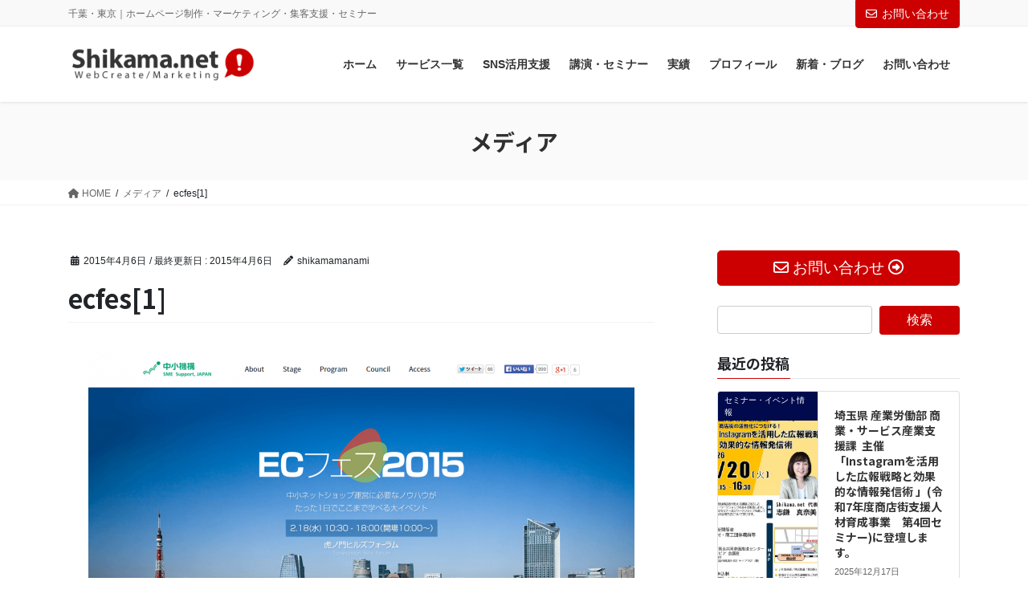

--- FILE ---
content_type: text/html; charset=UTF-8
request_url: https://shikama.net/ecfes1
body_size: 19519
content:
<!DOCTYPE html>
<html dir="ltr" lang="ja" prefix="og: https://ogp.me/ns#">
<head>
<meta charset="utf-8">
<meta http-equiv="X-UA-Compatible" content="IE=edge">
<meta name="viewport" content="width=device-width, initial-scale=1">

<title>ecfes[1] | 千葉のホームページ制作・集客支援｜Shikama.net</title>

		<!-- All in One SEO 4.9.3 - aioseo.com -->
	<meta name="robots" content="max-image-preview:large" />
	<meta name="author" content="shikamamanami"/>
	<link rel="canonical" href="https://shikama.net/ecfes1" />
	<meta name="generator" content="All in One SEO (AIOSEO) 4.9.3" />
		<meta property="og:locale" content="ja_JP" />
		<meta property="og:site_name" content="千葉のホームページ制作・集客支援｜Shikama.net | 千葉・東京｜ホームページ制作・マーケティング・集客支援・セミナー" />
		<meta property="og:type" content="article" />
		<meta property="og:title" content="ecfes[1] | 千葉のホームページ制作・集客支援｜Shikama.net" />
		<meta property="og:url" content="https://shikama.net/ecfes1" />
		<meta property="article:published_time" content="2015-04-06T09:36:19+00:00" />
		<meta property="article:modified_time" content="2015-04-06T09:36:19+00:00" />
		<meta name="twitter:card" content="summary" />
		<meta name="twitter:title" content="ecfes[1] | 千葉のホームページ制作・集客支援｜Shikama.net" />
		<script type="application/ld+json" class="aioseo-schema">
			{"@context":"https:\/\/schema.org","@graph":[{"@type":"BreadcrumbList","@id":"https:\/\/shikama.net\/ecfes1#breadcrumblist","itemListElement":[{"@type":"ListItem","@id":"https:\/\/shikama.net#listItem","position":1,"name":"\u30db\u30fc\u30e0","item":"https:\/\/shikama.net","nextItem":{"@type":"ListItem","@id":"https:\/\/shikama.net\/ecfes1#listItem","name":"ecfes[1]"}},{"@type":"ListItem","@id":"https:\/\/shikama.net\/ecfes1#listItem","position":2,"name":"ecfes[1]","previousItem":{"@type":"ListItem","@id":"https:\/\/shikama.net#listItem","name":"\u30db\u30fc\u30e0"}}]},{"@type":"ItemPage","@id":"https:\/\/shikama.net\/ecfes1#itempage","url":"https:\/\/shikama.net\/ecfes1","name":"ecfes[1] | \u5343\u8449\u306e\u30db\u30fc\u30e0\u30da\u30fc\u30b8\u5236\u4f5c\u30fb\u96c6\u5ba2\u652f\u63f4\uff5cShikama.net","inLanguage":"ja","isPartOf":{"@id":"https:\/\/shikama.net\/#website"},"breadcrumb":{"@id":"https:\/\/shikama.net\/ecfes1#breadcrumblist"},"author":{"@id":"https:\/\/shikama.net\/archives\/author\/shikamamanami#author"},"creator":{"@id":"https:\/\/shikama.net\/archives\/author\/shikamamanami#author"},"datePublished":"2015-04-06T18:36:19+09:00","dateModified":"2015-04-06T18:36:19+09:00"},{"@type":"Organization","@id":"https:\/\/shikama.net\/#organization","name":"\u5343\u8449\u306e\u30db\u30fc\u30e0\u30da\u30fc\u30b8\u5236\u4f5c\u30fb\u96c6\u5ba2\u652f\u63f4\uff5cShikama.net","description":"\u5343\u8449\u30fb\u6771\u4eac\uff5c\u30db\u30fc\u30e0\u30da\u30fc\u30b8\u5236\u4f5c\u30fb\u30de\u30fc\u30b1\u30c6\u30a3\u30f3\u30b0\u30fb\u96c6\u5ba2\u652f\u63f4\u30fb\u30bb\u30df\u30ca\u30fc","url":"https:\/\/shikama.net\/"},{"@type":"Person","@id":"https:\/\/shikama.net\/archives\/author\/shikamamanami#author","url":"https:\/\/shikama.net\/archives\/author\/shikamamanami","name":"shikamamanami"},{"@type":"WebSite","@id":"https:\/\/shikama.net\/#website","url":"https:\/\/shikama.net\/","name":"\u5343\u8449\u306e\u30db\u30fc\u30e0\u30da\u30fc\u30b8\u5236\u4f5c\u30fb\u96c6\u5ba2\u652f\u63f4\uff5cShikama.net","description":"\u5343\u8449\u30fb\u6771\u4eac\uff5c\u30db\u30fc\u30e0\u30da\u30fc\u30b8\u5236\u4f5c\u30fb\u30de\u30fc\u30b1\u30c6\u30a3\u30f3\u30b0\u30fb\u96c6\u5ba2\u652f\u63f4\u30fb\u30bb\u30df\u30ca\u30fc","inLanguage":"ja","publisher":{"@id":"https:\/\/shikama.net\/#organization"}}]}
		</script>
		<!-- All in One SEO -->

<link rel="alternate" type="application/rss+xml" title="千葉のホームページ制作・集客支援｜Shikama.net &raquo; フィード" href="https://shikama.net/feed" />
<link rel="alternate" type="application/rss+xml" title="千葉のホームページ制作・集客支援｜Shikama.net &raquo; コメントフィード" href="https://shikama.net/comments/feed" />
<link rel="alternate" type="application/rss+xml" title="千葉のホームページ制作・集客支援｜Shikama.net &raquo; ecfes[1] のコメントのフィード" href="https://shikama.net/feed/?attachment_id=1186" />
<link rel="alternate" title="oEmbed (JSON)" type="application/json+oembed" href="https://shikama.net/wp-json/oembed/1.0/embed?url=https%3A%2F%2Fshikama.net%2Fecfes1" />
<link rel="alternate" title="oEmbed (XML)" type="text/xml+oembed" href="https://shikama.net/wp-json/oembed/1.0/embed?url=https%3A%2F%2Fshikama.net%2Fecfes1&#038;format=xml" />
<meta name="description" content="" /><style id='wp-img-auto-sizes-contain-inline-css' type='text/css'>
img:is([sizes=auto i],[sizes^="auto," i]){contain-intrinsic-size:3000px 1500px}
/*# sourceURL=wp-img-auto-sizes-contain-inline-css */
</style>
<link rel='stylesheet' id='vkExUnit_common_style-css' href='https://shikama.net/wp/wp-content/plugins/vk-all-in-one-expansion-unit/assets/css/vkExUnit_style.css?ver=9.112.4.0' type='text/css' media='all' />
<style id='vkExUnit_common_style-inline-css' type='text/css'>
.grecaptcha-badge{bottom: 85px !important;}
:root {--ver_page_top_button_url:url(https://shikama.net/wp/wp-content/plugins/vk-all-in-one-expansion-unit/assets/images/to-top-btn-icon.svg);}@font-face {font-weight: normal;font-style: normal;font-family: "vk_sns";src: url("https://shikama.net/wp/wp-content/plugins/vk-all-in-one-expansion-unit/inc/sns/icons/fonts/vk_sns.eot?-bq20cj");src: url("https://shikama.net/wp/wp-content/plugins/vk-all-in-one-expansion-unit/inc/sns/icons/fonts/vk_sns.eot?#iefix-bq20cj") format("embedded-opentype"),url("https://shikama.net/wp/wp-content/plugins/vk-all-in-one-expansion-unit/inc/sns/icons/fonts/vk_sns.woff?-bq20cj") format("woff"),url("https://shikama.net/wp/wp-content/plugins/vk-all-in-one-expansion-unit/inc/sns/icons/fonts/vk_sns.ttf?-bq20cj") format("truetype"),url("https://shikama.net/wp/wp-content/plugins/vk-all-in-one-expansion-unit/inc/sns/icons/fonts/vk_sns.svg?-bq20cj#vk_sns") format("svg");}
.veu_promotion-alert__content--text {border: 1px solid rgba(0,0,0,0.125);padding: 0.5em 1em;border-radius: var(--vk-size-radius);margin-bottom: var(--vk-margin-block-bottom);font-size: 0.875rem;}/* Alert Content部分に段落タグを入れた場合に最後の段落の余白を0にする */.veu_promotion-alert__content--text p:last-of-type{margin-bottom:0;margin-top: 0;}
/*# sourceURL=vkExUnit_common_style-inline-css */
</style>
<style id='wp-block-library-inline-css' type='text/css'>
:root{--wp-block-synced-color:#7a00df;--wp-block-synced-color--rgb:122,0,223;--wp-bound-block-color:var(--wp-block-synced-color);--wp-editor-canvas-background:#ddd;--wp-admin-theme-color:#007cba;--wp-admin-theme-color--rgb:0,124,186;--wp-admin-theme-color-darker-10:#006ba1;--wp-admin-theme-color-darker-10--rgb:0,107,160.5;--wp-admin-theme-color-darker-20:#005a87;--wp-admin-theme-color-darker-20--rgb:0,90,135;--wp-admin-border-width-focus:2px}@media (min-resolution:192dpi){:root{--wp-admin-border-width-focus:1.5px}}.wp-element-button{cursor:pointer}:root .has-very-light-gray-background-color{background-color:#eee}:root .has-very-dark-gray-background-color{background-color:#313131}:root .has-very-light-gray-color{color:#eee}:root .has-very-dark-gray-color{color:#313131}:root .has-vivid-green-cyan-to-vivid-cyan-blue-gradient-background{background:linear-gradient(135deg,#00d084,#0693e3)}:root .has-purple-crush-gradient-background{background:linear-gradient(135deg,#34e2e4,#4721fb 50%,#ab1dfe)}:root .has-hazy-dawn-gradient-background{background:linear-gradient(135deg,#faaca8,#dad0ec)}:root .has-subdued-olive-gradient-background{background:linear-gradient(135deg,#fafae1,#67a671)}:root .has-atomic-cream-gradient-background{background:linear-gradient(135deg,#fdd79a,#004a59)}:root .has-nightshade-gradient-background{background:linear-gradient(135deg,#330968,#31cdcf)}:root .has-midnight-gradient-background{background:linear-gradient(135deg,#020381,#2874fc)}:root{--wp--preset--font-size--normal:16px;--wp--preset--font-size--huge:42px}.has-regular-font-size{font-size:1em}.has-larger-font-size{font-size:2.625em}.has-normal-font-size{font-size:var(--wp--preset--font-size--normal)}.has-huge-font-size{font-size:var(--wp--preset--font-size--huge)}.has-text-align-center{text-align:center}.has-text-align-left{text-align:left}.has-text-align-right{text-align:right}.has-fit-text{white-space:nowrap!important}#end-resizable-editor-section{display:none}.aligncenter{clear:both}.items-justified-left{justify-content:flex-start}.items-justified-center{justify-content:center}.items-justified-right{justify-content:flex-end}.items-justified-space-between{justify-content:space-between}.screen-reader-text{border:0;clip-path:inset(50%);height:1px;margin:-1px;overflow:hidden;padding:0;position:absolute;width:1px;word-wrap:normal!important}.screen-reader-text:focus{background-color:#ddd;clip-path:none;color:#444;display:block;font-size:1em;height:auto;left:5px;line-height:normal;padding:15px 23px 14px;text-decoration:none;top:5px;width:auto;z-index:100000}html :where(.has-border-color){border-style:solid}html :where([style*=border-top-color]){border-top-style:solid}html :where([style*=border-right-color]){border-right-style:solid}html :where([style*=border-bottom-color]){border-bottom-style:solid}html :where([style*=border-left-color]){border-left-style:solid}html :where([style*=border-width]){border-style:solid}html :where([style*=border-top-width]){border-top-style:solid}html :where([style*=border-right-width]){border-right-style:solid}html :where([style*=border-bottom-width]){border-bottom-style:solid}html :where([style*=border-left-width]){border-left-style:solid}html :where(img[class*=wp-image-]){height:auto;max-width:100%}:where(figure){margin:0 0 1em}html :where(.is-position-sticky){--wp-admin--admin-bar--position-offset:var(--wp-admin--admin-bar--height,0px)}@media screen and (max-width:600px){html :where(.is-position-sticky){--wp-admin--admin-bar--position-offset:0px}}
.vk-cols--reverse{flex-direction:row-reverse}.vk-cols--hasbtn{margin-bottom:0}.vk-cols--hasbtn>.row>.vk_gridColumn_item,.vk-cols--hasbtn>.wp-block-column{position:relative;padding-bottom:3em}.vk-cols--hasbtn>.row>.vk_gridColumn_item>.wp-block-buttons,.vk-cols--hasbtn>.row>.vk_gridColumn_item>.vk_button,.vk-cols--hasbtn>.wp-block-column>.wp-block-buttons,.vk-cols--hasbtn>.wp-block-column>.vk_button{position:absolute;bottom:0;width:100%}.vk-cols--fit.wp-block-columns{gap:0}.vk-cols--fit.wp-block-columns,.vk-cols--fit.wp-block-columns:not(.is-not-stacked-on-mobile){margin-top:0;margin-bottom:0;justify-content:space-between}.vk-cols--fit.wp-block-columns>.wp-block-column *:last-child,.vk-cols--fit.wp-block-columns:not(.is-not-stacked-on-mobile)>.wp-block-column *:last-child{margin-bottom:0}.vk-cols--fit.wp-block-columns>.wp-block-column>.wp-block-cover,.vk-cols--fit.wp-block-columns:not(.is-not-stacked-on-mobile)>.wp-block-column>.wp-block-cover{margin-top:0}.vk-cols--fit.wp-block-columns.has-background,.vk-cols--fit.wp-block-columns:not(.is-not-stacked-on-mobile).has-background{padding:0}@media(max-width: 599px){.vk-cols--fit.wp-block-columns:not(.has-background)>.wp-block-column:not(.has-background),.vk-cols--fit.wp-block-columns:not(.is-not-stacked-on-mobile):not(.has-background)>.wp-block-column:not(.has-background){padding-left:0 !important;padding-right:0 !important}}@media(min-width: 782px){.vk-cols--fit.wp-block-columns .block-editor-block-list__block.wp-block-column:not(:first-child),.vk-cols--fit.wp-block-columns>.wp-block-column:not(:first-child),.vk-cols--fit.wp-block-columns:not(.is-not-stacked-on-mobile) .block-editor-block-list__block.wp-block-column:not(:first-child),.vk-cols--fit.wp-block-columns:not(.is-not-stacked-on-mobile)>.wp-block-column:not(:first-child){margin-left:0}}@media(min-width: 600px)and (max-width: 781px){.vk-cols--fit.wp-block-columns .wp-block-column:nth-child(2n),.vk-cols--fit.wp-block-columns:not(.is-not-stacked-on-mobile) .wp-block-column:nth-child(2n){margin-left:0}.vk-cols--fit.wp-block-columns .wp-block-column:not(:only-child),.vk-cols--fit.wp-block-columns:not(.is-not-stacked-on-mobile) .wp-block-column:not(:only-child){flex-basis:50% !important}}.vk-cols--fit--gap1.wp-block-columns{gap:1px}@media(min-width: 600px)and (max-width: 781px){.vk-cols--fit--gap1.wp-block-columns .wp-block-column:not(:only-child){flex-basis:calc(50% - 1px) !important}}.vk-cols--fit.vk-cols--grid>.block-editor-block-list__block,.vk-cols--fit.vk-cols--grid>.wp-block-column,.vk-cols--fit.vk-cols--grid:not(.is-not-stacked-on-mobile)>.block-editor-block-list__block,.vk-cols--fit.vk-cols--grid:not(.is-not-stacked-on-mobile)>.wp-block-column{flex-basis:50%;box-sizing:border-box}@media(max-width: 599px){.vk-cols--fit.vk-cols--grid.vk-cols--grid--alignfull>.wp-block-column:nth-child(2)>.wp-block-cover,.vk-cols--fit.vk-cols--grid.vk-cols--grid--alignfull>.wp-block-column:nth-child(2)>.vk_outer,.vk-cols--fit.vk-cols--grid:not(.is-not-stacked-on-mobile).vk-cols--grid--alignfull>.wp-block-column:nth-child(2)>.wp-block-cover,.vk-cols--fit.vk-cols--grid:not(.is-not-stacked-on-mobile).vk-cols--grid--alignfull>.wp-block-column:nth-child(2)>.vk_outer{width:100vw;margin-right:calc((100% - 100vw)/2);margin-left:calc((100% - 100vw)/2)}}@media(min-width: 600px){.vk-cols--fit.vk-cols--grid.vk-cols--grid--alignfull>.wp-block-column:nth-child(2)>.wp-block-cover,.vk-cols--fit.vk-cols--grid.vk-cols--grid--alignfull>.wp-block-column:nth-child(2)>.vk_outer,.vk-cols--fit.vk-cols--grid:not(.is-not-stacked-on-mobile).vk-cols--grid--alignfull>.wp-block-column:nth-child(2)>.wp-block-cover,.vk-cols--fit.vk-cols--grid:not(.is-not-stacked-on-mobile).vk-cols--grid--alignfull>.wp-block-column:nth-child(2)>.vk_outer{margin-right:calc(100% - 50vw);width:50vw}}@media(min-width: 600px){.vk-cols--fit.vk-cols--grid.vk-cols--grid--alignfull.vk-cols--reverse>.wp-block-column,.vk-cols--fit.vk-cols--grid:not(.is-not-stacked-on-mobile).vk-cols--grid--alignfull.vk-cols--reverse>.wp-block-column{margin-left:0;margin-right:0}.vk-cols--fit.vk-cols--grid.vk-cols--grid--alignfull.vk-cols--reverse>.wp-block-column:nth-child(2)>.wp-block-cover,.vk-cols--fit.vk-cols--grid.vk-cols--grid--alignfull.vk-cols--reverse>.wp-block-column:nth-child(2)>.vk_outer,.vk-cols--fit.vk-cols--grid:not(.is-not-stacked-on-mobile).vk-cols--grid--alignfull.vk-cols--reverse>.wp-block-column:nth-child(2)>.wp-block-cover,.vk-cols--fit.vk-cols--grid:not(.is-not-stacked-on-mobile).vk-cols--grid--alignfull.vk-cols--reverse>.wp-block-column:nth-child(2)>.vk_outer{margin-left:calc(100% - 50vw)}}.vk-cols--menu h2,.vk-cols--menu h3,.vk-cols--menu h4,.vk-cols--menu h5{margin-bottom:.2em;text-shadow:#000 0 0 10px}.vk-cols--menu h2:first-child,.vk-cols--menu h3:first-child,.vk-cols--menu h4:first-child,.vk-cols--menu h5:first-child{margin-top:0}.vk-cols--menu p{margin-bottom:1rem;text-shadow:#000 0 0 10px}.vk-cols--menu .wp-block-cover__inner-container:last-child{margin-bottom:0}.vk-cols--fitbnrs .wp-block-column .wp-block-cover:hover img{filter:unset}.vk-cols--fitbnrs .wp-block-column .wp-block-cover:hover{background-color:unset}.vk-cols--fitbnrs .wp-block-column .wp-block-cover:hover .wp-block-cover__image-background{filter:unset !important}.vk-cols--fitbnrs .wp-block-cover .wp-block-cover__inner-container{position:absolute;height:100%;width:100%}.vk-cols--fitbnrs .vk_button{height:100%;margin:0}.vk-cols--fitbnrs .vk_button .vk_button_btn,.vk-cols--fitbnrs .vk_button .btn{height:100%;width:100%;border:none;box-shadow:none;background-color:unset !important;transition:unset}.vk-cols--fitbnrs .vk_button .vk_button_btn:hover,.vk-cols--fitbnrs .vk_button .btn:hover{transition:unset}.vk-cols--fitbnrs .vk_button .vk_button_btn:after,.vk-cols--fitbnrs .vk_button .btn:after{border:none}.vk-cols--fitbnrs .vk_button .vk_button_link_txt{width:100%;position:absolute;top:50%;left:50%;transform:translateY(-50%) translateX(-50%);font-size:2rem;text-shadow:#000 0 0 10px}.vk-cols--fitbnrs .vk_button .vk_button_link_subCaption{width:100%;position:absolute;top:calc(50% + 2.2em);left:50%;transform:translateY(-50%) translateX(-50%);text-shadow:#000 0 0 10px}@media(min-width: 992px){.vk-cols--media.wp-block-columns{gap:3rem}}.vk-fit-map figure{margin-bottom:0}.vk-fit-map iframe{position:relative;margin-bottom:0;display:block;max-height:400px;width:100vw}.vk-fit-map:is(.alignfull,.alignwide) div{max-width:100%}.vk-table--th--width25 :where(tr>*:first-child){width:25%}.vk-table--th--width30 :where(tr>*:first-child){width:30%}.vk-table--th--width35 :where(tr>*:first-child){width:35%}.vk-table--th--width40 :where(tr>*:first-child){width:40%}.vk-table--th--bg-bright :where(tr>*:first-child){background-color:var(--wp--preset--color--bg-secondary, rgba(0, 0, 0, 0.05))}@media(max-width: 599px){.vk-table--mobile-block :is(th,td){width:100%;display:block}.vk-table--mobile-block.wp-block-table table :is(th,td){border-top:none}}.vk-table--width--th25 :where(tr>*:first-child){width:25%}.vk-table--width--th30 :where(tr>*:first-child){width:30%}.vk-table--width--th35 :where(tr>*:first-child){width:35%}.vk-table--width--th40 :where(tr>*:first-child){width:40%}.no-margin{margin:0}@media(max-width: 599px){.wp-block-image.vk-aligncenter--mobile>.alignright{float:none;margin-left:auto;margin-right:auto}.vk-no-padding-horizontal--mobile{padding-left:0 !important;padding-right:0 !important}}
/* VK Color Palettes */

/*# sourceURL=wp-block-library-inline-css */
</style><style id='global-styles-inline-css' type='text/css'>
:root{--wp--preset--aspect-ratio--square: 1;--wp--preset--aspect-ratio--4-3: 4/3;--wp--preset--aspect-ratio--3-4: 3/4;--wp--preset--aspect-ratio--3-2: 3/2;--wp--preset--aspect-ratio--2-3: 2/3;--wp--preset--aspect-ratio--16-9: 16/9;--wp--preset--aspect-ratio--9-16: 9/16;--wp--preset--color--black: #000000;--wp--preset--color--cyan-bluish-gray: #abb8c3;--wp--preset--color--white: #ffffff;--wp--preset--color--pale-pink: #f78da7;--wp--preset--color--vivid-red: #cf2e2e;--wp--preset--color--luminous-vivid-orange: #ff6900;--wp--preset--color--luminous-vivid-amber: #fcb900;--wp--preset--color--light-green-cyan: #7bdcb5;--wp--preset--color--vivid-green-cyan: #00d084;--wp--preset--color--pale-cyan-blue: #8ed1fc;--wp--preset--color--vivid-cyan-blue: #0693e3;--wp--preset--color--vivid-purple: #9b51e0;--wp--preset--gradient--vivid-cyan-blue-to-vivid-purple: linear-gradient(135deg,rgb(6,147,227) 0%,rgb(155,81,224) 100%);--wp--preset--gradient--light-green-cyan-to-vivid-green-cyan: linear-gradient(135deg,rgb(122,220,180) 0%,rgb(0,208,130) 100%);--wp--preset--gradient--luminous-vivid-amber-to-luminous-vivid-orange: linear-gradient(135deg,rgb(252,185,0) 0%,rgb(255,105,0) 100%);--wp--preset--gradient--luminous-vivid-orange-to-vivid-red: linear-gradient(135deg,rgb(255,105,0) 0%,rgb(207,46,46) 100%);--wp--preset--gradient--very-light-gray-to-cyan-bluish-gray: linear-gradient(135deg,rgb(238,238,238) 0%,rgb(169,184,195) 100%);--wp--preset--gradient--cool-to-warm-spectrum: linear-gradient(135deg,rgb(74,234,220) 0%,rgb(151,120,209) 20%,rgb(207,42,186) 40%,rgb(238,44,130) 60%,rgb(251,105,98) 80%,rgb(254,248,76) 100%);--wp--preset--gradient--blush-light-purple: linear-gradient(135deg,rgb(255,206,236) 0%,rgb(152,150,240) 100%);--wp--preset--gradient--blush-bordeaux: linear-gradient(135deg,rgb(254,205,165) 0%,rgb(254,45,45) 50%,rgb(107,0,62) 100%);--wp--preset--gradient--luminous-dusk: linear-gradient(135deg,rgb(255,203,112) 0%,rgb(199,81,192) 50%,rgb(65,88,208) 100%);--wp--preset--gradient--pale-ocean: linear-gradient(135deg,rgb(255,245,203) 0%,rgb(182,227,212) 50%,rgb(51,167,181) 100%);--wp--preset--gradient--electric-grass: linear-gradient(135deg,rgb(202,248,128) 0%,rgb(113,206,126) 100%);--wp--preset--gradient--midnight: linear-gradient(135deg,rgb(2,3,129) 0%,rgb(40,116,252) 100%);--wp--preset--font-size--small: 13px;--wp--preset--font-size--medium: 20px;--wp--preset--font-size--large: 36px;--wp--preset--font-size--x-large: 42px;--wp--preset--spacing--20: 0.44rem;--wp--preset--spacing--30: 0.67rem;--wp--preset--spacing--40: 1rem;--wp--preset--spacing--50: 1.5rem;--wp--preset--spacing--60: 2.25rem;--wp--preset--spacing--70: 3.38rem;--wp--preset--spacing--80: 5.06rem;--wp--preset--shadow--natural: 6px 6px 9px rgba(0, 0, 0, 0.2);--wp--preset--shadow--deep: 12px 12px 50px rgba(0, 0, 0, 0.4);--wp--preset--shadow--sharp: 6px 6px 0px rgba(0, 0, 0, 0.2);--wp--preset--shadow--outlined: 6px 6px 0px -3px rgb(255, 255, 255), 6px 6px rgb(0, 0, 0);--wp--preset--shadow--crisp: 6px 6px 0px rgb(0, 0, 0);}:where(.is-layout-flex){gap: 0.5em;}:where(.is-layout-grid){gap: 0.5em;}body .is-layout-flex{display: flex;}.is-layout-flex{flex-wrap: wrap;align-items: center;}.is-layout-flex > :is(*, div){margin: 0;}body .is-layout-grid{display: grid;}.is-layout-grid > :is(*, div){margin: 0;}:where(.wp-block-columns.is-layout-flex){gap: 2em;}:where(.wp-block-columns.is-layout-grid){gap: 2em;}:where(.wp-block-post-template.is-layout-flex){gap: 1.25em;}:where(.wp-block-post-template.is-layout-grid){gap: 1.25em;}.has-black-color{color: var(--wp--preset--color--black) !important;}.has-cyan-bluish-gray-color{color: var(--wp--preset--color--cyan-bluish-gray) !important;}.has-white-color{color: var(--wp--preset--color--white) !important;}.has-pale-pink-color{color: var(--wp--preset--color--pale-pink) !important;}.has-vivid-red-color{color: var(--wp--preset--color--vivid-red) !important;}.has-luminous-vivid-orange-color{color: var(--wp--preset--color--luminous-vivid-orange) !important;}.has-luminous-vivid-amber-color{color: var(--wp--preset--color--luminous-vivid-amber) !important;}.has-light-green-cyan-color{color: var(--wp--preset--color--light-green-cyan) !important;}.has-vivid-green-cyan-color{color: var(--wp--preset--color--vivid-green-cyan) !important;}.has-pale-cyan-blue-color{color: var(--wp--preset--color--pale-cyan-blue) !important;}.has-vivid-cyan-blue-color{color: var(--wp--preset--color--vivid-cyan-blue) !important;}.has-vivid-purple-color{color: var(--wp--preset--color--vivid-purple) !important;}.has-black-background-color{background-color: var(--wp--preset--color--black) !important;}.has-cyan-bluish-gray-background-color{background-color: var(--wp--preset--color--cyan-bluish-gray) !important;}.has-white-background-color{background-color: var(--wp--preset--color--white) !important;}.has-pale-pink-background-color{background-color: var(--wp--preset--color--pale-pink) !important;}.has-vivid-red-background-color{background-color: var(--wp--preset--color--vivid-red) !important;}.has-luminous-vivid-orange-background-color{background-color: var(--wp--preset--color--luminous-vivid-orange) !important;}.has-luminous-vivid-amber-background-color{background-color: var(--wp--preset--color--luminous-vivid-amber) !important;}.has-light-green-cyan-background-color{background-color: var(--wp--preset--color--light-green-cyan) !important;}.has-vivid-green-cyan-background-color{background-color: var(--wp--preset--color--vivid-green-cyan) !important;}.has-pale-cyan-blue-background-color{background-color: var(--wp--preset--color--pale-cyan-blue) !important;}.has-vivid-cyan-blue-background-color{background-color: var(--wp--preset--color--vivid-cyan-blue) !important;}.has-vivid-purple-background-color{background-color: var(--wp--preset--color--vivid-purple) !important;}.has-black-border-color{border-color: var(--wp--preset--color--black) !important;}.has-cyan-bluish-gray-border-color{border-color: var(--wp--preset--color--cyan-bluish-gray) !important;}.has-white-border-color{border-color: var(--wp--preset--color--white) !important;}.has-pale-pink-border-color{border-color: var(--wp--preset--color--pale-pink) !important;}.has-vivid-red-border-color{border-color: var(--wp--preset--color--vivid-red) !important;}.has-luminous-vivid-orange-border-color{border-color: var(--wp--preset--color--luminous-vivid-orange) !important;}.has-luminous-vivid-amber-border-color{border-color: var(--wp--preset--color--luminous-vivid-amber) !important;}.has-light-green-cyan-border-color{border-color: var(--wp--preset--color--light-green-cyan) !important;}.has-vivid-green-cyan-border-color{border-color: var(--wp--preset--color--vivid-green-cyan) !important;}.has-pale-cyan-blue-border-color{border-color: var(--wp--preset--color--pale-cyan-blue) !important;}.has-vivid-cyan-blue-border-color{border-color: var(--wp--preset--color--vivid-cyan-blue) !important;}.has-vivid-purple-border-color{border-color: var(--wp--preset--color--vivid-purple) !important;}.has-vivid-cyan-blue-to-vivid-purple-gradient-background{background: var(--wp--preset--gradient--vivid-cyan-blue-to-vivid-purple) !important;}.has-light-green-cyan-to-vivid-green-cyan-gradient-background{background: var(--wp--preset--gradient--light-green-cyan-to-vivid-green-cyan) !important;}.has-luminous-vivid-amber-to-luminous-vivid-orange-gradient-background{background: var(--wp--preset--gradient--luminous-vivid-amber-to-luminous-vivid-orange) !important;}.has-luminous-vivid-orange-to-vivid-red-gradient-background{background: var(--wp--preset--gradient--luminous-vivid-orange-to-vivid-red) !important;}.has-very-light-gray-to-cyan-bluish-gray-gradient-background{background: var(--wp--preset--gradient--very-light-gray-to-cyan-bluish-gray) !important;}.has-cool-to-warm-spectrum-gradient-background{background: var(--wp--preset--gradient--cool-to-warm-spectrum) !important;}.has-blush-light-purple-gradient-background{background: var(--wp--preset--gradient--blush-light-purple) !important;}.has-blush-bordeaux-gradient-background{background: var(--wp--preset--gradient--blush-bordeaux) !important;}.has-luminous-dusk-gradient-background{background: var(--wp--preset--gradient--luminous-dusk) !important;}.has-pale-ocean-gradient-background{background: var(--wp--preset--gradient--pale-ocean) !important;}.has-electric-grass-gradient-background{background: var(--wp--preset--gradient--electric-grass) !important;}.has-midnight-gradient-background{background: var(--wp--preset--gradient--midnight) !important;}.has-small-font-size{font-size: var(--wp--preset--font-size--small) !important;}.has-medium-font-size{font-size: var(--wp--preset--font-size--medium) !important;}.has-large-font-size{font-size: var(--wp--preset--font-size--large) !important;}.has-x-large-font-size{font-size: var(--wp--preset--font-size--x-large) !important;}
/*# sourceURL=global-styles-inline-css */
</style>

<style id='classic-theme-styles-inline-css' type='text/css'>
/*! This file is auto-generated */
.wp-block-button__link{color:#fff;background-color:#32373c;border-radius:9999px;box-shadow:none;text-decoration:none;padding:calc(.667em + 2px) calc(1.333em + 2px);font-size:1.125em}.wp-block-file__button{background:#32373c;color:#fff;text-decoration:none}
/*# sourceURL=/wp-includes/css/classic-themes.min.css */
</style>
<link rel='stylesheet' id='vk-swiper-style-css' href='https://shikama.net/wp/wp-content/plugins/vk-blocks-pro/vendor/vektor-inc/vk-swiper/src/assets/css/swiper-bundle.min.css?ver=11.0.2' type='text/css' media='all' />
<link rel='stylesheet' id='bootstrap-4-style-css' href='https://shikama.net/wp/wp-content/themes/lightning-pro/library/bootstrap-4/css/bootstrap.min.css?ver=4.5.0' type='text/css' media='all' />
<link rel='stylesheet' id='lightning-common-style-css' href='https://shikama.net/wp/wp-content/themes/lightning-pro/assets/css/common.css?ver=8.23.12' type='text/css' media='all' />
<style id='lightning-common-style-inline-css' type='text/css'>
/* vk-mobile-nav */:root {--vk-mobile-nav-menu-btn-bg-src: url("https://shikama.net/wp/wp-content/themes/lightning-pro/inc/vk-mobile-nav/package/images/vk-menu-btn-black.svg");--vk-mobile-nav-menu-btn-close-bg-src: url("https://shikama.net/wp/wp-content/themes/lightning-pro/inc/vk-mobile-nav/package/images/vk-menu-close-black.svg");--vk-menu-acc-icon-open-black-bg-src: url("https://shikama.net/wp/wp-content/themes/lightning-pro/inc/vk-mobile-nav/package/images/vk-menu-acc-icon-open-black.svg");--vk-menu-acc-icon-open-white-bg-src: url("https://shikama.net/wp/wp-content/themes/lightning-pro/inc/vk-mobile-nav/package/images/vk-menu-acc-icon-open-white.svg");--vk-menu-acc-icon-close-black-bg-src: url("https://shikama.net/wp/wp-content/themes/lightning-pro/inc/vk-mobile-nav/package/images/vk-menu-close-black.svg");--vk-menu-acc-icon-close-white-bg-src: url("https://shikama.net/wp/wp-content/themes/lightning-pro/inc/vk-mobile-nav/package/images/vk-menu-close-white.svg");}
/*# sourceURL=lightning-common-style-inline-css */
</style>
<link rel='stylesheet' id='lightning-design-style-css' href='https://shikama.net/wp/wp-content/themes/lightning-pro/design-skin/origin2/css/style.css?ver=8.23.12' type='text/css' media='all' />
<style id='lightning-design-style-inline-css' type='text/css'>
:root {--color-key:#cc0000;--wp--preset--color--vk-color-primary:#cc0000;--color-key-dark:#cc0000;}
/* ltg common custom */:root {--vk-menu-acc-btn-border-color:#333;--vk-color-primary:#cc0000;--color-key:#cc0000;--wp--preset--color--vk-color-primary:#cc0000;--color-key-dark:#cc0000;}.bbp-submit-wrapper .button.submit { background-color:#cc0000 ; }.bbp-submit-wrapper .button.submit:hover { background-color:#cc0000 ; }.veu_color_txt_key { color:#cc0000 ; }.veu_color_bg_key { background-color:#cc0000 ; }.veu_color_border_key { border-color:#cc0000 ; }.btn-default { border-color:#cc0000;color:#cc0000;}.btn-default:focus,.btn-default:hover { border-color:#cc0000;background-color: #cc0000; }.wp-block-search__button,.btn-primary { background-color:#cc0000;border-color:#cc0000; }.wp-block-search__button:focus,.wp-block-search__button:hover,.btn-primary:not(:disabled):not(.disabled):active,.btn-primary:focus,.btn-primary:hover { background-color:#cc0000;border-color:#cc0000; }.btn-outline-primary { color : #cc0000 ; border-color:#cc0000; }.btn-outline-primary:not(:disabled):not(.disabled):active,.btn-outline-primary:focus,.btn-outline-primary:hover { color : #fff; background-color:#cc0000;border-color:#cc0000; }a { color:#337ab7; }
/* Pro Title Design */ h2,.mainSection .cart_totals h2,h2.mainSection-title { background-color:unset;position: relative;border:none;padding:unset;margin-left: auto;margin-right: auto;border-radius:unset;outline: unset;outline-offset: unset;box-shadow: unset;content:none;overflow: unset;background-color:#cc0000;position: relative;padding: 0.6em 0.8em 0.5em;margin-bottom:1.2em;color:#fff;border-radius:4px;text-align:left;}h2 a,.mainSection .cart_totals h2 a,h2.mainSection-title a { color:#fff;}h2::before,.mainSection .cart_totals h2::before,h2.mainSection-title::before { background-color:unset;position: relative;border:none;padding:unset;margin-left: auto;margin-right: auto;border-radius:unset;outline: unset;outline-offset: unset;box-shadow: unset;content:none;overflow: unset;content: "";position: absolute;top: auto;left: 40px;bottom: -20px;width: auto;margin-left: -10px;border: 10px solid transparent;border-top: 10px solid #cc0000;z-index: 2;height: auto;background-color: transparent !important;}h2::after,.mainSection .cart_totals h2::after,h2.mainSection-title::after { background-color:unset;position: relative;border:none;padding:unset;margin-left: auto;margin-right: auto;border-radius:unset;outline: unset;outline-offset: unset;box-shadow: unset;content:none;overflow: unset;}
.media .media-body .media-heading a:hover { color:#cc0000; }@media (min-width: 768px){.gMenu > li:before,.gMenu > li.menu-item-has-children::after { border-bottom-color:#cc0000 }.gMenu li li { background-color:#cc0000 }.gMenu li li a:hover { background-color:#cc0000; }} /* @media (min-width: 768px) */h2,.mainSection-title { border-top-color:#cc0000; }h3:after,.subSection-title:after { border-bottom-color:#cc0000; }ul.page-numbers li span.page-numbers.current,.page-link dl .post-page-numbers.current { background-color:#cc0000; }.pager li > a { border-color:#cc0000;color:#cc0000;}.pager li > a:hover { background-color:#cc0000;color:#fff;}.siteFooter { border-top-color:#cc0000; }dt { border-left-color:#cc0000; }:root {--g_nav_main_acc_icon_open_url:url(https://shikama.net/wp/wp-content/themes/lightning-pro/inc/vk-mobile-nav/package/images/vk-menu-acc-icon-open-black.svg);--g_nav_main_acc_icon_close_url: url(https://shikama.net/wp/wp-content/themes/lightning-pro/inc/vk-mobile-nav/package/images/vk-menu-close-black.svg);--g_nav_sub_acc_icon_open_url: url(https://shikama.net/wp/wp-content/themes/lightning-pro/inc/vk-mobile-nav/package/images/vk-menu-acc-icon-open-white.svg);--g_nav_sub_acc_icon_close_url: url(https://shikama.net/wp/wp-content/themes/lightning-pro/inc/vk-mobile-nav/package/images/vk-menu-close-white.svg);}
/* page header */:root{--vk-page-header-url : url(https://shikama.net/wp/wp-content/uploads/2020/10/header01.jpg);}@media ( max-width:575.98px ){:root{--vk-page-header-url : url(https://shikama.net/wp/wp-content/uploads/2020/10/header01.jpg);}}.page-header{ position:relative;color:#303030;text-align:center;background: var(--vk-page-header-url, url(https://shikama.net/wp/wp-content/uploads/2020/10/header01.jpg) ) no-repeat 50% center;background-size: cover;}
/* Font switch */h1,h2,h3,h4,h5,h6,dt,.page-header_pageTitle,.mainSection-title,.subSection-title,.veu_leadTxt,.lead{ font-family:"Noto Sans JP",sans-serif;font-weight:700;font-display: swap;}body{ font-family:"Noto Sans JP",sans-serif;font-weight:500;font-display: swap;}
.vk-campaign-text{background:#cc0000;color:#fff;}.vk-campaign-text_btn,.vk-campaign-text_btn:link,.vk-campaign-text_btn:visited,.vk-campaign-text_btn:focus,.vk-campaign-text_btn:active{background:#eded0b;color:#4c4c4c;}a.vk-campaign-text_btn:hover{background:#660500;color:#fff;}.vk-campaign-text_link,.vk-campaign-text_link:link,.vk-campaign-text_link:hover,.vk-campaign-text_link:visited,.vk-campaign-text_link:active,.vk-campaign-text_link:focus{color:#fff;}
/*# sourceURL=lightning-design-style-inline-css */
</style>
<link rel='stylesheet' id='veu-cta-css' href='https://shikama.net/wp/wp-content/plugins/vk-all-in-one-expansion-unit/inc/call-to-action/package/assets/css/style.css?ver=9.112.4.0' type='text/css' media='all' />
<link rel='stylesheet' id='vk-blocks-build-css-css' href='https://shikama.net/wp/wp-content/plugins/vk-blocks-pro/build/block-build.css?ver=1.115.0.0' type='text/css' media='all' />
<style id='vk-blocks-build-css-inline-css' type='text/css'>

	:root {
		--vk_image-mask-circle: url(https://shikama.net/wp/wp-content/plugins/vk-blocks-pro/inc/vk-blocks/images/circle.svg);
		--vk_image-mask-wave01: url(https://shikama.net/wp/wp-content/plugins/vk-blocks-pro/inc/vk-blocks/images/wave01.svg);
		--vk_image-mask-wave02: url(https://shikama.net/wp/wp-content/plugins/vk-blocks-pro/inc/vk-blocks/images/wave02.svg);
		--vk_image-mask-wave03: url(https://shikama.net/wp/wp-content/plugins/vk-blocks-pro/inc/vk-blocks/images/wave03.svg);
		--vk_image-mask-wave04: url(https://shikama.net/wp/wp-content/plugins/vk-blocks-pro/inc/vk-blocks/images/wave04.svg);
	}
	

	:root {

		--vk-balloon-border-width:1px;

		--vk-balloon-speech-offset:-12px;
	}
	

	:root {
		--vk_flow-arrow: url(https://shikama.net/wp/wp-content/plugins/vk-blocks-pro/inc/vk-blocks/images/arrow_bottom.svg);
	}
	
/*# sourceURL=vk-blocks-build-css-inline-css */
</style>
<link rel='stylesheet' id='lightning-theme-style-css' href='https://shikama.net/wp/wp-content/themes/lightning-pro/style.css?ver=8.23.12' type='text/css' media='all' />
<style id='lightning-theme-style-inline-css' type='text/css'>

			.prBlock_icon_outer { border:1px solid #cc0000; }
			.prBlock_icon { color:#cc0000; }
		
/*# sourceURL=lightning-theme-style-inline-css */
</style>
<link rel='stylesheet' id='vk-font-awesome-css' href='https://shikama.net/wp/wp-content/themes/lightning-pro/vendor/vektor-inc/font-awesome-versions/src/versions/6/css/all.min.css?ver=6.6.0' type='text/css' media='all' />
<link rel='stylesheet' id='vk-mobile-fix-nav-css' href='https://shikama.net/wp/wp-content/themes/lightning-pro/inc/vk-mobile-fix-nav/package/css/vk-mobile-fix-nav.css?ver=0.0.0' type='text/css' media='all' />
<link rel='stylesheet' id='vk-media-posts-style-css' href='https://shikama.net/wp/wp-content/themes/lightning-pro/inc/media-posts/package/css/media-posts.css?ver=1.2' type='text/css' media='all' />
<script type="text/javascript" id="vk-blocks/breadcrumb-script-js-extra">
/* <![CDATA[ */
var vkBreadcrumbSeparator = {"separator":""};
//# sourceURL=vk-blocks%2Fbreadcrumb-script-js-extra
/* ]]> */
</script>
<script type="text/javascript" src="https://shikama.net/wp/wp-content/plugins/vk-blocks-pro/build/vk-breadcrumb.min.js?ver=1.115.0.0" id="vk-blocks/breadcrumb-script-js"></script>
<script type="text/javascript" src="https://shikama.net/wp/wp-includes/js/jquery/jquery.min.js?ver=3.7.1" id="jquery-core-js"></script>
<script type="text/javascript" src="https://shikama.net/wp/wp-includes/js/jquery/jquery-migrate.min.js?ver=3.4.1" id="jquery-migrate-js"></script>
<link rel="https://api.w.org/" href="https://shikama.net/wp-json/" /><link rel="alternate" title="JSON" type="application/json" href="https://shikama.net/wp-json/wp/v2/media/1186" /><link rel="EditURI" type="application/rsd+xml" title="RSD" href="https://shikama.net/wp/xmlrpc.php?rsd" />
<meta name="generator" content="WordPress 6.9" />
<link rel='shortlink' href='https://shikama.net/?p=1186' />
<style id="lightning-color-custom-for-plugins" type="text/css">/* ltg theme common */.color_key_bg,.color_key_bg_hover:hover{background-color: #cc0000;}.color_key_txt,.color_key_txt_hover:hover{color: #cc0000;}.color_key_border,.color_key_border_hover:hover{border-color: #cc0000;}.color_key_dark_bg,.color_key_dark_bg_hover:hover{background-color: #cc0000;}.color_key_dark_txt,.color_key_dark_txt_hover:hover{color: #cc0000;}.color_key_dark_border,.color_key_dark_border_hover:hover{border-color: #cc0000;}</style><!-- [ VK All in One Expansion Unit OGP ] -->
<meta property="og:site_name" content="千葉のホームページ制作・集客支援｜Shikama.net" />
<meta property="og:url" content="https://shikama.net/ecfes1" />
<meta property="og:title" content="ecfes[1] | 千葉のホームページ制作・集客支援｜Shikama.net" />
<meta property="og:description" content="" />
<meta property="og:type" content="article" />
<meta property="og:image" content="https://shikama.net/wp/wp-content/uploads/2020/09/main31.png" />
<meta property="og:image:width" content="1900" />
<meta property="og:image:height" content="600" />
<!-- [ / VK All in One Expansion Unit OGP ] -->
<!-- [ VK All in One Expansion Unit twitter card ] -->
<meta name="twitter:card" content="summary_large_image">
<meta name="twitter:description" content="">
<meta name="twitter:title" content="ecfes[1] | 千葉のホームページ制作・集客支援｜Shikama.net">
<meta name="twitter:url" content="https://shikama.net/ecfes1">
	<meta name="twitter:image" content="https://shikama.net/wp/wp-content/uploads/2020/09/main31.png">
	<meta name="twitter:domain" content="shikama.net">
	<meta name="twitter:site" content="@shikama75">
	<!-- [ / VK All in One Expansion Unit twitter card ] -->
	<link rel="icon" href="https://shikama.net/wp/wp-content/uploads/2020/10/cropped-favicon-32x32.png" sizes="32x32" />
<link rel="icon" href="https://shikama.net/wp/wp-content/uploads/2020/10/cropped-favicon-192x192.png" sizes="192x192" />
<link rel="apple-touch-icon" href="https://shikama.net/wp/wp-content/uploads/2020/10/cropped-favicon-180x180.png" />
<meta name="msapplication-TileImage" content="https://shikama.net/wp/wp-content/uploads/2020/10/cropped-favicon-270x270.png" />
		<style type="text/css" id="wp-custom-css">
			body{font-family: "ヒラギノ角ゴ Pro W3", "Hiragino Kaku Gothic Pro", "游ゴシック", "Yu Gothic", "游ゴシック体", "YuGothic", "Meiryo UI", "メイリオ", Meiryo, "MS Pゴ シック", "MS PGothic", sans-serif;}

.widget_ltg_full_wide_title_outer h2{text-align:center;}

.widget_ltg_full_wide_title_outer h2::before{display:none;}

@media (max-width: 767px) {
	.wp-block-image .alignleft{
		float: none;
		margin: 0;
	}
	.wp-block-image .alignleft img{
		width: 100vw;
	}
	.wp-block-image .alignright{
		float: none;
		margin: 0;
	}
	.wp-block-image .alignright img{
		width: 100vw;
	}
	.wpcf7-form table,
	.wpcf7-form table tbody,
	.wpcf7-form table tr,
	.wpcf7-form table th,
	.wpcf7-form table td{
		display: block;
	}
	.wpcf7-form table td,
	.wpcf7-form table th{
		padding-left: 0;
		padding-right: 0;
	}
	.wpcf7-form table th{
		padding-bottom: 0;
		border-bottom: none;
	}
	.wpcf7-form table td .form-control{
		max-width: initial;
	}
}		</style>
		<!-- [ VK All in One Expansion Unit Article Structure Data ] --><script type="application/ld+json">{"@context":"https://schema.org/","@type":"Article","headline":"ecfes[1]","image":"","datePublished":"2015-04-06T18:36:19+09:00","dateModified":"2015-04-06T18:36:19+09:00","author":{"@type":"","name":"shikamamanami","url":"https://shikama.net/","sameAs":""}}</script><!-- [ / VK All in One Expansion Unit Article Structure Data ] -->
</head>
<body class="attachment wp-singular attachment-template-default single single-attachment postid-1186 attachmentid-1186 attachment-png wp-theme-lightning-pro vk-blocks fa_v6_css post-name-ecfes1 post-type-attachment sidebar-fix sidebar-fix-priority-top bootstrap4 device-pc">
<a class="skip-link screen-reader-text" href="#main">コンテンツに移動</a>
<a class="skip-link screen-reader-text" href="#vk-mobile-nav">ナビゲーションに移動</a>
<header class="siteHeader">
	<div class="headerTop" id="headerTop"><div class="container"><p class="headerTop_description">千葉・東京｜ホームページ制作・マーケティング・集客支援・セミナー</p><div class="headerTop_contactBtn"><a href="https://shikama.net/wp/contact" class="btn btn-primary"><i class="far fa-envelope"></i>お問い合わせ</a></div></div><!-- [ / .container ] --></div><!-- [ / #headerTop  ] -->	<div class="container siteHeadContainer">
		<div class="navbar-header">
						<p class="navbar-brand siteHeader_logo">
			<a href="https://shikama.net/">
				<span><img src="https://shikama.net/wp/wp-content/uploads/2020/10/logo10.png" alt="千葉のホームページ制作・集客支援｜Shikama.net" /></span>
			</a>
			</p>
					</div>

					<div id="gMenu_outer" class="gMenu_outer">
				<nav class="menu-%e3%83%a1%e3%83%8b%e3%83%a5%e3%83%bc-1-container"><ul id="menu-%e3%83%a1%e3%83%8b%e3%83%a5%e3%83%bc-1" class="menu gMenu vk-menu-acc"><li id="menu-item-2327" class="menu-item menu-item-type-custom menu-item-object-custom menu-item-home"><a href="https://shikama.net/"><strong class="gMenu_name">ホーム</strong></a></li>
<li id="menu-item-2400" class="menu-item menu-item-type-post_type menu-item-object-page menu-item-has-children"><a href="https://shikama.net/service"><strong class="gMenu_name">サービス一覧</strong></a>
<ul class="sub-menu">
	<li id="menu-item-4359" class="menu-item menu-item-type-post_type menu-item-object-page"><a href="https://shikama.net/service00/jimdo">Jimdo(ジンドゥー)デザイン制作</a></li>
	<li id="menu-item-4360" class="menu-item menu-item-type-post_type menu-item-object-page"><a href="https://shikama.net/service00/wordpress">WordPressでホームページ制作</a></li>
</ul>
</li>
<li id="menu-item-2434" class="menu-item menu-item-type-post_type menu-item-object-page menu-item-has-children"><a href="https://shikama.net/sns"><strong class="gMenu_name">SNS活用支援</strong></a>
<ul class="sub-menu">
	<li id="menu-item-3750" class="menu-item menu-item-type-post_type menu-item-object-page"><a href="https://shikama.net/sns-beginne-seminar">【初級SNSマネージャー養成講座＆認定試験】講師 志鎌真奈美（オンライン）</a></li>
</ul>
</li>
<li id="menu-item-2355" class="menu-item menu-item-type-post_type menu-item-object-page"><a href="https://shikama.net/seminar"><strong class="gMenu_name">講演・セミナー</strong></a></li>
<li id="menu-item-2408" class="menu-item menu-item-type-post_type menu-item-object-page menu-item-has-children"><a href="https://shikama.net/result"><strong class="gMenu_name">実績</strong></a>
<ul class="sub-menu">
	<li id="menu-item-2330" class="menu-item menu-item-type-taxonomy menu-item-object-category"><a href="https://shikama.net/archives/category/portfolio">ホームページ制作実績</a></li>
	<li id="menu-item-2669" class="menu-item menu-item-type-post_type menu-item-object-page"><a href="https://shikama.net/result/performance">ネット集客支援・サイト改善実績</a></li>
	<li id="menu-item-2331" class="menu-item menu-item-type-taxonomy menu-item-object-category"><a href="https://shikama.net/archives/category/writing">出版・執筆</a></li>
</ul>
</li>
<li id="menu-item-2329" class="menu-item menu-item-type-post_type menu-item-object-page menu-item-has-children"><a href="https://shikama.net/profile"><strong class="gMenu_name">プロフィール</strong></a>
<ul class="sub-menu">
	<li id="menu-item-4443" class="menu-item menu-item-type-post_type menu-item-object-page"><a href="https://shikama.net/free30min">30分無料相談(初めての方のみ／オンライン)</a></li>
</ul>
</li>
<li id="menu-item-2403" class="menu-item menu-item-type-post_type menu-item-object-page"><a href="https://shikama.net/blog"><strong class="gMenu_name">新着・ブログ</strong></a></li>
<li id="menu-item-5045" class="menu-item menu-item-type-post_type menu-item-object-page"><a href="https://shikama.net/contact"><strong class="gMenu_name">お問い合わせ</strong></a></li>
</ul></nav>			</div>
			</div>
	</header>

<div class="section page-header"><div class="container"><div class="row"><div class="col-md-12">
<div class="page-header_pageTitle">
メディア</div>
</div></div></div></div><!-- [ /.page-header ] -->


<!-- [ .breadSection ] --><div class="section breadSection"><div class="container"><div class="row"><ol class="breadcrumb" itemscope itemtype="https://schema.org/BreadcrumbList"><li id="panHome" itemprop="itemListElement" itemscope itemtype="http://schema.org/ListItem"><a itemprop="item" href="https://shikama.net/"><span itemprop="name"><i class="fa fa-home"></i> HOME</span></a><meta itemprop="position" content="1" /></li><li itemprop="itemListElement" itemscope itemtype="http://schema.org/ListItem"><a itemprop="item" href=""><span itemprop="name">メディア</span></a><meta itemprop="position" content="2" /></li><li><span>ecfes[1]</span><meta itemprop="position" content="3" /></li></ol></div></div></div><!-- [ /.breadSection ] -->

<div class="section siteContent">
<div class="container">
<div class="row">

	<div class="col mainSection mainSection-col-two baseSection vk_posts-mainSection" id="main" role="main">
				<article id="post-1186" class="entry entry-full post-1186 attachment type-attachment status-inherit hentry">

	
	
		<header class="entry-header">
			<div class="entry-meta">


<span class="published entry-meta_items">2015年4月6日</span>

<span class="entry-meta_items entry-meta_updated">/ 最終更新日 : <span class="updated">2015年4月6日</span></span>


	
	<span class="vcard author entry-meta_items entry-meta_items_author"><span class="fn">shikamamanami</span></span>




</div>
				<h1 class="entry-title">
											ecfes[1]									</h1>
		</header>

	
	
	<div class="entry-body">
				<p class="attachment"><a href='https://shikama.net/wp/wp-content/uploads/2015/04/ecfes1.png'><img fetchpriority="high" decoding="async" width="680" height="415" src="https://shikama.net/wp/wp-content/uploads/2015/04/ecfes1-680x415.png" class="attachment-medium size-medium" alt="" srcset="https://shikama.net/wp/wp-content/uploads/2015/04/ecfes1-680x415.png 680w, https://shikama.net/wp/wp-content/uploads/2015/04/ecfes1-1024x624.png 1024w, https://shikama.net/wp/wp-content/uploads/2015/04/ecfes1-768x468.png 768w, https://shikama.net/wp/wp-content/uploads/2015/04/ecfes1-300x183.png 300w, https://shikama.net/wp/wp-content/uploads/2015/04/ecfes1.png 1281w" sizes="(max-width: 680px) 100vw, 680px" /></a></p>

<div class="wp-block-vk-blocks-spacer vk_spacer vk_spacer-type-margin-top"><div class="vk_block-margin-md--margin-top"></div></div>



<div class="wp-block-vk-blocks-outer vkb-outer-6df105e7-bfe0-43df-aaed-48b4fff8fd36 vk_outer vk_outer-width-normal vk_outer-paddingLR-use vk_outer-paddingVertical-use vk_outer-bgPosition-normal vkb-outer-c42dbdc1-4c48-4965-817f-3808fe0b3e32" style="border:none;border-radius:0px"><span class="vk_outer-background-area has-background has-background-dim has-background-dim-5" style="background-color:#e9e9e9"></span><div><div class="vk_outer_separator vk_outer_separator-position-upper vk_outer_separator-type-wave" style="padding-bottom:10px"><svg xmlns="http://www.w3.org/2000/svg" viewBox="0 0 100 100" preserveAspectRatio="none"><path d="m0,95 q20,10,40,0 t40,0 t40,0 V100 L0,100 z" stroke-width="0" fill="#fff" class="has-text-color"></path></svg></div><div class="vk_outer_container is-layout-flow wp-block-vk-blocks-outer-is-layout-flow">
<div class="wp-block-vk-blocks-pr-content vk_prContent vk_prContent-layout-imageLeft"><div class="col-sm-6 vk_prContent_colImg"><img class="vk_prContent_colImg_image" src="https://shikama.net/wp/wp-content/uploads/2020/10/gazou01.png" alt="" style="border:none"/></div><div class="col-sm-6 vk_prContent_colTxt"><h3 class="vk_prContent_colTxt_title" style="color:">ご相談はお気軽に！</h3><p class="vk_prContent_colTxt_text" style="color:">ホームページ制作やSNSの活用、マーケティングや講師のご相談などをご検討されている方、お見積りが欲しい方は、セミナーについて質問がある方はお気軽にお問い合わせください。</p><div class="vk_button vk_button-color-custom"><a href="https://shikama.net/contact" class="btn btn-block vk_button_link vk_prContent_colTxt_btn btn-primary" style="background-color:#cf2e2e;border:1px solid #cf2e2e"><i class="fas vk_button_link_before fa-arrow-circle-right" aria-hidden="true"></i><span class="vk_button_link_txt">お問い合わせはこちらから</span></a></div></div></div>
</div></div></div><style type="text/css">
	.vkb-outer-6df105e7-bfe0-43df-aaed-48b4fff8fd36 .vk_outer_container{
		padding-left:0px;
		padding-right:0px;
	}
	@media (min-width: 576px) {
		.vkb-outer-6df105e7-bfe0-43df-aaed-48b4fff8fd36 .vk_outer_container{
			padding-left:0px;
			padding-right:0px;
		}
	}
	@media (min-width: 992px) {
		.vkb-outer-6df105e7-bfe0-43df-aaed-48b4fff8fd36 .vk_outer_container{
			padding-left:0px;
			padding-right:0px;
		}
	}
	</style>
<div class="veu_socialSet veu_socialSet-auto veu_socialSet-position-after veu_contentAddSection"><script>window.twttr=(function(d,s,id){var js,fjs=d.getElementsByTagName(s)[0],t=window.twttr||{};if(d.getElementById(id))return t;js=d.createElement(s);js.id=id;js.src="https://platform.twitter.com/widgets.js";fjs.parentNode.insertBefore(js,fjs);t._e=[];t.ready=function(f){t._e.push(f);};return t;}(document,"script","twitter-wjs"));</script><ul><li class="sb_facebook sb_icon"><a class="sb_icon_inner" href="//www.facebook.com/sharer.php?src=bm&u=https%3A%2F%2Fshikama.net%2Fecfes1&amp;t=ecfes%5B1%5D%20%7C%20%E5%8D%83%E8%91%89%E3%81%AE%E3%83%9B%E3%83%BC%E3%83%A0%E3%83%9A%E3%83%BC%E3%82%B8%E5%88%B6%E4%BD%9C%E3%83%BB%E9%9B%86%E5%AE%A2%E6%94%AF%E6%8F%B4%EF%BD%9CShikama.net" target="_blank" onclick="window.open(this.href,'FBwindow','width=650,height=450,menubar=no,toolbar=no,scrollbars=yes');return false;"><span class="vk_icon_w_r_sns_fb icon_sns"></span><span class="sns_txt">Facebook</span><span class="veu_count_sns_fb"></span></a></li><li class="sb_x_twitter sb_icon"><a class="sb_icon_inner" href="//twitter.com/intent/tweet?url=https%3A%2F%2Fshikama.net%2Fecfes1&amp;text=ecfes%5B1%5D%20%7C%20%E5%8D%83%E8%91%89%E3%81%AE%E3%83%9B%E3%83%BC%E3%83%A0%E3%83%9A%E3%83%BC%E3%82%B8%E5%88%B6%E4%BD%9C%E3%83%BB%E9%9B%86%E5%AE%A2%E6%94%AF%E6%8F%B4%EF%BD%9CShikama.net" target="_blank" ><span class="vk_icon_w_r_sns_x_twitter icon_sns"></span><span class="sns_txt">X</span></a></li><li class="sb_bluesky sb_icon"><a class="sb_icon_inner" href="https://bsky.app/intent/compose?text=ecfes%5B1%5D%20%7C%20%E5%8D%83%E8%91%89%E3%81%AE%E3%83%9B%E3%83%BC%E3%83%A0%E3%83%9A%E3%83%BC%E3%82%B8%E5%88%B6%E4%BD%9C%E3%83%BB%E9%9B%86%E5%AE%A2%E6%94%AF%E6%8F%B4%EF%BD%9CShikama.net%0Ahttps%3A%2F%2Fshikama.net%2Fecfes1" target="_blank" ><span class="vk_icon_w_r_sns_bluesky icon_sns"></span><span class="sns_txt">Bluesky</span></a></li><li class="sb_hatena sb_icon"><a class="sb_icon_inner" href="//b.hatena.ne.jp/add?mode=confirm&url=https%3A%2F%2Fshikama.net%2Fecfes1&amp;title=ecfes%5B1%5D%20%7C%20%E5%8D%83%E8%91%89%E3%81%AE%E3%83%9B%E3%83%BC%E3%83%A0%E3%83%9A%E3%83%BC%E3%82%B8%E5%88%B6%E4%BD%9C%E3%83%BB%E9%9B%86%E5%AE%A2%E6%94%AF%E6%8F%B4%EF%BD%9CShikama.net" target="_blank"  onclick="window.open(this.href,'Hatenawindow','width=650,height=450,menubar=no,toolbar=no,scrollbars=yes');return false;"><span class="vk_icon_w_r_sns_hatena icon_sns"></span><span class="sns_txt">Hatena</span><span class="veu_count_sns_hb"></span></a></li><li class="sb_copy sb_icon"><button class="copy-button sb_icon_inner"data-clipboard-text="ecfes[1] | 千葉のホームページ制作・集客支援｜Shikama.net https://shikama.net/ecfes1"><span class="vk_icon_w_r_sns_copy icon_sns"><i class="fas fa-copy"></i></span><span class="sns_txt">Copy</span></button></li></ul></div><!-- [ /.socialSet ] -->			</div>

	
	
	
	
		<div class="entry-footer">

			
		</div><!-- [ /.entry-footer ] -->
	
	
			
		<div id="comments" class="comments-area">
	
		
		
		
			<div id="respond" class="comment-respond">
		<h3 id="reply-title" class="comment-reply-title">コメントを残す <small><a rel="nofollow" id="cancel-comment-reply-link" href="/ecfes1#respond" style="display:none;">コメントをキャンセル</a></small></h3><form action="https://shikama.net/wp/wp-comments-post.php" method="post" id="commentform" class="comment-form"><p class="comment-notes"><span id="email-notes">メールアドレスが公開されることはありません。</span> <span class="required-field-message"><span class="required">※</span> が付いている欄は必須項目です</span></p><p class="comment-form-comment"><label for="comment">コメント <span class="required">※</span></label> <textarea id="comment" name="comment" cols="45" rows="8" maxlength="65525" required="required"></textarea></p><p class="comment-form-author"><label for="author">名前 <span class="required">※</span></label> <input id="author" name="author" type="text" value="" size="30" maxlength="245" autocomplete="name" required="required" /></p>
<p class="comment-form-email"><label for="email">メール <span class="required">※</span></label> <input id="email" name="email" type="text" value="" size="30" maxlength="100" aria-describedby="email-notes" autocomplete="email" required="required" /></p>
<p class="comment-form-url"><label for="url">サイト</label> <input id="url" name="url" type="text" value="" size="30" maxlength="200" autocomplete="url" /></p>
<p class="comment-form-cookies-consent"><input id="wp-comment-cookies-consent" name="wp-comment-cookies-consent" type="checkbox" value="yes" /> <label for="wp-comment-cookies-consent">次回のコメントで使用するためブラウザーに自分の名前、メールアドレス、サイトを保存する。</label></p>
<p class="form-submit"><input name="submit" type="submit" id="submit" class="submit" value="コメントを送信" /> <input type='hidden' name='comment_post_ID' value='1186' id='comment_post_ID' />
<input type='hidden' name='comment_parent' id='comment_parent' value='0' />
</p></form>	</div><!-- #respond -->
	
		</div><!-- #comments -->
	
	
</article><!-- [ /#post-1186 ] -->

			</div><!-- [ /.mainSection ] -->

			<div class="col subSection sideSection sideSection-col-two baseSection">
						<aside class="widget widget_vkexunit_contact" id="vkexunit_contact-3"><div class="veu_contact"><a href="https://shikama.net/wp/contact/" class="btn btn-primary btn-lg btn-block contact_bt"><span class="contact_bt_txt"><i class="far fa-envelope"></i> お問い合わせ <i class="far fa-arrow-alt-circle-right"></i></span></a></div></aside><aside class="widget widget_search" id="search-6"><form role="search" method="get" id="searchform" class="searchform" action="https://shikama.net/">
				<div>
					<label class="screen-reader-text" for="s">検索:</label>
					<input type="text" value="" name="s" id="s" />
					<input type="submit" id="searchsubmit" value="検索" />
				</div>
			</form></aside><aside class="widget widget_media_posts_bs4" id="media_posts_bs4-5"><h1 class="widget-title subSection-title">最近の投稿</h1><div class="vk_posts vk_posts-postType-post vk_posts-layout-card-horizontal "><div id="post-5404" class="vk_post vk_post-postType-post card card-post card-horizontal vk_post-col-xs-12 vk_post-col-sm-12 vk_post-col-md-12 vk_post-col-lg-12 vk_post-col-xl-12 post-5404 post type-post status-publish format-standard has-post-thumbnail hentry category-seminar-info tag-instagram tag-sns tag-73 tag-222 tag-326 tag-52"><div class="card-horizontal-inner-row"><div class="vk_post-col-5 col-5 card-img-outer"><div class="vk_post_imgOuter" style="background-image:url(https://shikama.net/wp/wp-content/uploads/2025/12/4chirashi_omote.jpg)"><a href="https://shikama.net/archives/5404"><div class="card-img-overlay"><span class="vk_post_imgOuter_singleTermLabel" style="color:#fff;background-color:#000a4c">セミナー・イベント情報</span></div><img src="https://shikama.net/wp/wp-content/uploads/2025/12/4chirashi_omote-485x680.jpg" class="vk_post_imgOuter_img card-img card-img-use-bg wp-post-image" sizes="auto, (max-width: 485px) 100vw, 485px" /></a></div><!-- [ /.vk_post_imgOuter ] --></div><!-- /.col --><div class="vk_post-col-7 col-7"><div class="vk_post_body card-body"><h5 class="vk_post_title card-title"><a href="https://shikama.net/archives/5404">埼玉県 産業労働部 商業・サービス産業支援課  主催「Instagramを活用した広報戦略と効果的な情報発信術 」(令和7年度商店街支援人材育成事業　第4回セミナー)に登壇します。</a></h5><div class="vk_post_date card-date published">2025年12月17日</div></div><!-- [ /.card-body ] --></div><!-- /.col --></div><!-- [ /.row ] --></div><!-- [ /.card ] --><div id="post-5350" class="vk_post vk_post-postType-post card card-post card-horizontal vk_post-col-xs-12 vk_post-col-sm-12 vk_post-col-md-12 vk_post-col-lg-12 vk_post-col-xl-12 post-5350 post type-post status-publish format-standard has-post-thumbnail hentry category-news"><div class="card-horizontal-inner-row"><div class="vk_post-col-5 col-5 card-img-outer"><div class="vk_post_imgOuter" style="background-image:url(https://shikama.net/wp/wp-content/uploads/2015/12/Fotolia_46878128_Subscription_Monthly_M-1024x678.jpg)"><a href="https://shikama.net/archives/5350"><div class="card-img-overlay"><span class="vk_post_imgOuter_singleTermLabel" style="color:#fff;background-color:#dd9933">お知らせ</span></div><img src="https://shikama.net/wp/wp-content/uploads/2015/12/Fotolia_46878128_Subscription_Monthly_M-680x450.jpg" class="vk_post_imgOuter_img card-img card-img-use-bg wp-post-image" sizes="auto, (max-width: 680px) 100vw, 680px" /></a></div><!-- [ /.vk_post_imgOuter ] --></div><!-- /.col --><div class="vk_post-col-7 col-7"><div class="vk_post_body card-body"><h5 class="vk_post_title card-title"><a href="https://shikama.net/archives/5350">冬季休業のお知らせ</a></h5><div class="vk_post_date card-date published">2025年12月15日</div></div><!-- [ /.card-body ] --></div><!-- /.col --></div><!-- [ /.row ] --></div><!-- [ /.card ] --><div id="post-5343" class="vk_post vk_post-postType-post card card-post card-horizontal vk_post-col-xs-12 vk_post-col-sm-12 vk_post-col-md-12 vk_post-col-lg-12 vk_post-col-xl-12 post-5343 post type-post status-publish format-standard has-post-thumbnail hentry category-news tag-web tag-322"><div class="card-horizontal-inner-row"><div class="vk_post-col-5 col-5 card-img-outer"><div class="vk_post_imgOuter" style="background-image:url(https://shikama.net/wp/wp-content/uploads/2025/12/womanengineer4_765.jpg)"><a href="https://shikama.net/archives/5343"><div class="card-img-overlay"><span class="vk_post_imgOuter_singleTermLabel" style="color:#fff;background-color:#dd9933">お知らせ</span></div><img src="https://shikama.net/wp/wp-content/uploads/2025/12/womanengineer4_765-680x293.jpg" class="vk_post_imgOuter_img card-img card-img-use-bg wp-post-image" sizes="auto, (max-width: 680px) 100vw, 680px" /></a></div><!-- [ /.vk_post_imgOuter ] --></div><!-- /.col --><div class="vk_post-col-7 col-7"><div class="vk_post_body card-body"><h5 class="vk_post_title card-title"><a href="https://shikama.net/archives/5343">「i:Engineer」(Webマガジン)に代表・志鎌 真奈美のインタビューが掲載されました。</a></h5><div class="vk_post_date card-date published">2025年12月3日</div></div><!-- [ /.card-body ] --></div><!-- /.col --></div><!-- [ /.row ] --></div><!-- [ /.card ] --><div id="post-5338" class="vk_post vk_post-postType-post card card-post card-horizontal vk_post-col-xs-12 vk_post-col-sm-12 vk_post-col-md-12 vk_post-col-lg-12 vk_post-col-xl-12 post-5338 post type-post status-publish format-standard has-post-thumbnail hentry category-seminar-info"><div class="card-horizontal-inner-row"><div class="vk_post-col-5 col-5 card-img-outer"><div class="vk_post_imgOuter" style="background-image:url(https://shikama.net/wp/wp-content/uploads/2025/12/m1_20260107_perprexity-shikama_ver.2-1024x474.png)"><a href="https://shikama.net/archives/5338"><div class="card-img-overlay"><span class="vk_post_imgOuter_singleTermLabel" style="color:#fff;background-color:#000a4c">セミナー・イベント情報</span></div><img src="https://shikama.net/wp/wp-content/uploads/2025/12/m1_20260107_perprexity-shikama_ver.2-680x315.png" class="vk_post_imgOuter_img card-img card-img-use-bg wp-post-image" sizes="auto, (max-width: 680px) 100vw, 680px" /></a></div><!-- [ /.vk_post_imgOuter ] --></div><!-- /.col --><div class="vk_post-col-7 col-7"><div class="vk_post_body card-body"><h5 class="vk_post_title card-title"><a href="https://shikama.net/archives/5338">Startup Hub Tokyo 丸の内主催「ニーズ調査やアイデア磨きに必要な情報をしっかり集めよう〜Perprexityを活用したスマート情報収集術〜」に登壇します</a></h5><div class="vk_post_date card-date published">2025年12月2日</div></div><!-- [ /.card-body ] --></div><!-- /.col --></div><!-- [ /.row ] --></div><!-- [ /.card ] --><div id="post-5329" class="vk_post vk_post-postType-post card card-post card-horizontal vk_post-col-xs-12 vk_post-col-sm-12 vk_post-col-md-12 vk_post-col-lg-12 vk_post-col-xl-12 post-5329 post type-post status-publish format-standard has-post-thumbnail hentry category-seminar-info tag-276 tag-73 tag-222 tag-221 tag-46 tag-52 tag-22"><div class="card-horizontal-inner-row"><div class="vk_post-col-5 col-5 card-img-outer"><div class="vk_post_imgOuter" style="background-image:url(https://shikama.net/wp/wp-content/uploads/2023/12/IMG_9091-1024x768.jpg)"><a href="https://shikama.net/archives/5329"><div class="card-img-overlay"><span class="vk_post_imgOuter_singleTermLabel" style="color:#fff;background-color:#000a4c">セミナー・イベント情報</span></div><img src="https://shikama.net/wp/wp-content/uploads/2023/12/IMG_9091-680x510.jpg" class="vk_post_imgOuter_img card-img card-img-use-bg wp-post-image" sizes="auto, (max-width: 680px) 100vw, 680px" /></a></div><!-- [ /.vk_post_imgOuter ] --></div><!-- /.col --><div class="vk_post-col-7 col-7"><div class="vk_post_body card-body"><h5 class="vk_post_title card-title"><a href="https://shikama.net/archives/5329">10～12月のセミナー予定(2025年)</a></h5><div class="vk_post_date card-date published">2025年10月18日</div></div><!-- [ /.card-body ] --></div><!-- /.col --></div><!-- [ /.row ] --></div><!-- [ /.card ] --></div></aside><aside class="widget widget_categories" id="categories-6"><h1 class="widget-title subSection-title">カテゴリー</h1><form action="https://shikama.net" method="get"><label class="screen-reader-text" for="cat">カテゴリー</label><select  name='cat' id='cat' class='postform'>
	<option value='-1'>カテゴリーを選択</option>
	<option class="level-0" value="2">Web制作</option>
	<option class="level-0" value="6">お知らせ</option>
	<option class="level-0" value="7">セミナー・イベント情報</option>
	<option class="level-0" value="9">ホームページ制作実績</option>
	<option class="level-0" value="18">出版・執筆</option>
	<option class="level-0" value="1">未分類</option>
	<option class="level-0" value="250">業務日誌</option>
	<option class="level-0" value="16">特集</option>
	<option class="level-1" value="17">&nbsp;&nbsp;&nbsp;町のWeb屋のむかし話</option>
	<option class="level-0" value="11">集客・販促</option>
	<option class="level-1" value="15">&nbsp;&nbsp;&nbsp;SEO</option>
</select>
</form><script type="text/javascript">
/* <![CDATA[ */

( ( dropdownId ) => {
	const dropdown = document.getElementById( dropdownId );
	function onSelectChange() {
		setTimeout( () => {
			if ( 'escape' === dropdown.dataset.lastkey ) {
				return;
			}
			if ( dropdown.value && parseInt( dropdown.value ) > 0 && dropdown instanceof HTMLSelectElement ) {
				dropdown.parentElement.submit();
			}
		}, 250 );
	}
	function onKeyUp( event ) {
		if ( 'Escape' === event.key ) {
			dropdown.dataset.lastkey = 'escape';
		} else {
			delete dropdown.dataset.lastkey;
		}
	}
	function onClick() {
		delete dropdown.dataset.lastkey;
	}
	dropdown.addEventListener( 'keyup', onKeyUp );
	dropdown.addEventListener( 'click', onClick );
	dropdown.addEventListener( 'change', onSelectChange );
})( "cat" );

//# sourceURL=WP_Widget_Categories%3A%3Awidget
/* ]]> */
</script>
</aside><aside class="widget widget_archive" id="archives-6"><h1 class="widget-title subSection-title">アーカイブ</h1>		<label class="screen-reader-text" for="archives-dropdown-6">アーカイブ</label>
		<select id="archives-dropdown-6" name="archive-dropdown">
			
			<option value="">月を選択</option>
				<option value='https://shikama.net/archives/date/2025/12'> 2025年12月 </option>
	<option value='https://shikama.net/archives/date/2025/10'> 2025年10月 </option>
	<option value='https://shikama.net/archives/date/2025/09'> 2025年9月 </option>
	<option value='https://shikama.net/archives/date/2025/08'> 2025年8月 </option>
	<option value='https://shikama.net/archives/date/2025/07'> 2025年7月 </option>
	<option value='https://shikama.net/archives/date/2025/06'> 2025年6月 </option>
	<option value='https://shikama.net/archives/date/2025/05'> 2025年5月 </option>
	<option value='https://shikama.net/archives/date/2025/04'> 2025年4月 </option>
	<option value='https://shikama.net/archives/date/2025/03'> 2025年3月 </option>
	<option value='https://shikama.net/archives/date/2025/01'> 2025年1月 </option>
	<option value='https://shikama.net/archives/date/2024/12'> 2024年12月 </option>
	<option value='https://shikama.net/archives/date/2024/11'> 2024年11月 </option>
	<option value='https://shikama.net/archives/date/2024/10'> 2024年10月 </option>
	<option value='https://shikama.net/archives/date/2024/08'> 2024年8月 </option>
	<option value='https://shikama.net/archives/date/2024/07'> 2024年7月 </option>
	<option value='https://shikama.net/archives/date/2024/06'> 2024年6月 </option>
	<option value='https://shikama.net/archives/date/2024/05'> 2024年5月 </option>
	<option value='https://shikama.net/archives/date/2024/04'> 2024年4月 </option>
	<option value='https://shikama.net/archives/date/2024/03'> 2024年3月 </option>
	<option value='https://shikama.net/archives/date/2024/02'> 2024年2月 </option>
	<option value='https://shikama.net/archives/date/2024/01'> 2024年1月 </option>
	<option value='https://shikama.net/archives/date/2023/12'> 2023年12月 </option>
	<option value='https://shikama.net/archives/date/2023/10'> 2023年10月 </option>
	<option value='https://shikama.net/archives/date/2023/09'> 2023年9月 </option>
	<option value='https://shikama.net/archives/date/2023/08'> 2023年8月 </option>
	<option value='https://shikama.net/archives/date/2023/07'> 2023年7月 </option>
	<option value='https://shikama.net/archives/date/2023/06'> 2023年6月 </option>
	<option value='https://shikama.net/archives/date/2023/05'> 2023年5月 </option>
	<option value='https://shikama.net/archives/date/2023/04'> 2023年4月 </option>
	<option value='https://shikama.net/archives/date/2023/03'> 2023年3月 </option>
	<option value='https://shikama.net/archives/date/2023/02'> 2023年2月 </option>
	<option value='https://shikama.net/archives/date/2023/01'> 2023年1月 </option>
	<option value='https://shikama.net/archives/date/2022/12'> 2022年12月 </option>
	<option value='https://shikama.net/archives/date/2022/11'> 2022年11月 </option>
	<option value='https://shikama.net/archives/date/2022/10'> 2022年10月 </option>
	<option value='https://shikama.net/archives/date/2022/09'> 2022年9月 </option>
	<option value='https://shikama.net/archives/date/2022/08'> 2022年8月 </option>
	<option value='https://shikama.net/archives/date/2022/07'> 2022年7月 </option>
	<option value='https://shikama.net/archives/date/2022/06'> 2022年6月 </option>
	<option value='https://shikama.net/archives/date/2022/05'> 2022年5月 </option>
	<option value='https://shikama.net/archives/date/2022/04'> 2022年4月 </option>
	<option value='https://shikama.net/archives/date/2022/03'> 2022年3月 </option>
	<option value='https://shikama.net/archives/date/2022/02'> 2022年2月 </option>
	<option value='https://shikama.net/archives/date/2022/01'> 2022年1月 </option>
	<option value='https://shikama.net/archives/date/2021/12'> 2021年12月 </option>
	<option value='https://shikama.net/archives/date/2021/11'> 2021年11月 </option>
	<option value='https://shikama.net/archives/date/2021/10'> 2021年10月 </option>
	<option value='https://shikama.net/archives/date/2021/09'> 2021年9月 </option>
	<option value='https://shikama.net/archives/date/2021/08'> 2021年8月 </option>
	<option value='https://shikama.net/archives/date/2021/07'> 2021年7月 </option>
	<option value='https://shikama.net/archives/date/2021/06'> 2021年6月 </option>
	<option value='https://shikama.net/archives/date/2021/05'> 2021年5月 </option>
	<option value='https://shikama.net/archives/date/2021/04'> 2021年4月 </option>
	<option value='https://shikama.net/archives/date/2021/03'> 2021年3月 </option>
	<option value='https://shikama.net/archives/date/2021/02'> 2021年2月 </option>
	<option value='https://shikama.net/archives/date/2021/01'> 2021年1月 </option>
	<option value='https://shikama.net/archives/date/2020/12'> 2020年12月 </option>
	<option value='https://shikama.net/archives/date/2020/11'> 2020年11月 </option>
	<option value='https://shikama.net/archives/date/2020/10'> 2020年10月 </option>
	<option value='https://shikama.net/archives/date/2020/09'> 2020年9月 </option>
	<option value='https://shikama.net/archives/date/2020/08'> 2020年8月 </option>
	<option value='https://shikama.net/archives/date/2020/07'> 2020年7月 </option>
	<option value='https://shikama.net/archives/date/2020/06'> 2020年6月 </option>
	<option value='https://shikama.net/archives/date/2020/04'> 2020年4月 </option>
	<option value='https://shikama.net/archives/date/2020/03'> 2020年3月 </option>
	<option value='https://shikama.net/archives/date/2020/01'> 2020年1月 </option>
	<option value='https://shikama.net/archives/date/2019/11'> 2019年11月 </option>
	<option value='https://shikama.net/archives/date/2019/10'> 2019年10月 </option>
	<option value='https://shikama.net/archives/date/2019/09'> 2019年9月 </option>
	<option value='https://shikama.net/archives/date/2019/08'> 2019年8月 </option>
	<option value='https://shikama.net/archives/date/2019/05'> 2019年5月 </option>
	<option value='https://shikama.net/archives/date/2019/04'> 2019年4月 </option>
	<option value='https://shikama.net/archives/date/2019/02'> 2019年2月 </option>
	<option value='https://shikama.net/archives/date/2019/01'> 2019年1月 </option>
	<option value='https://shikama.net/archives/date/2018/12'> 2018年12月 </option>
	<option value='https://shikama.net/archives/date/2018/11'> 2018年11月 </option>
	<option value='https://shikama.net/archives/date/2018/10'> 2018年10月 </option>
	<option value='https://shikama.net/archives/date/2018/09'> 2018年9月 </option>
	<option value='https://shikama.net/archives/date/2018/08'> 2018年8月 </option>
	<option value='https://shikama.net/archives/date/2018/07'> 2018年7月 </option>
	<option value='https://shikama.net/archives/date/2018/06'> 2018年6月 </option>
	<option value='https://shikama.net/archives/date/2018/04'> 2018年4月 </option>
	<option value='https://shikama.net/archives/date/2018/03'> 2018年3月 </option>
	<option value='https://shikama.net/archives/date/2018/02'> 2018年2月 </option>
	<option value='https://shikama.net/archives/date/2018/01'> 2018年1月 </option>
	<option value='https://shikama.net/archives/date/2017/12'> 2017年12月 </option>
	<option value='https://shikama.net/archives/date/2017/11'> 2017年11月 </option>
	<option value='https://shikama.net/archives/date/2017/09'> 2017年9月 </option>
	<option value='https://shikama.net/archives/date/2017/07'> 2017年7月 </option>
	<option value='https://shikama.net/archives/date/2017/05'> 2017年5月 </option>
	<option value='https://shikama.net/archives/date/2017/04'> 2017年4月 </option>
	<option value='https://shikama.net/archives/date/2017/03'> 2017年3月 </option>
	<option value='https://shikama.net/archives/date/2017/02'> 2017年2月 </option>
	<option value='https://shikama.net/archives/date/2016/12'> 2016年12月 </option>
	<option value='https://shikama.net/archives/date/2016/11'> 2016年11月 </option>
	<option value='https://shikama.net/archives/date/2016/10'> 2016年10月 </option>
	<option value='https://shikama.net/archives/date/2016/09'> 2016年9月 </option>
	<option value='https://shikama.net/archives/date/2016/08'> 2016年8月 </option>
	<option value='https://shikama.net/archives/date/2016/07'> 2016年7月 </option>
	<option value='https://shikama.net/archives/date/2016/06'> 2016年6月 </option>
	<option value='https://shikama.net/archives/date/2016/05'> 2016年5月 </option>
	<option value='https://shikama.net/archives/date/2016/03'> 2016年3月 </option>
	<option value='https://shikama.net/archives/date/2016/02'> 2016年2月 </option>
	<option value='https://shikama.net/archives/date/2016/01'> 2016年1月 </option>
	<option value='https://shikama.net/archives/date/2015/12'> 2015年12月 </option>
	<option value='https://shikama.net/archives/date/2015/11'> 2015年11月 </option>
	<option value='https://shikama.net/archives/date/2015/10'> 2015年10月 </option>
	<option value='https://shikama.net/archives/date/2015/09'> 2015年9月 </option>
	<option value='https://shikama.net/archives/date/2015/08'> 2015年8月 </option>
	<option value='https://shikama.net/archives/date/2015/07'> 2015年7月 </option>
	<option value='https://shikama.net/archives/date/2015/06'> 2015年6月 </option>
	<option value='https://shikama.net/archives/date/2015/05'> 2015年5月 </option>
	<option value='https://shikama.net/archives/date/2015/04'> 2015年4月 </option>
	<option value='https://shikama.net/archives/date/2015/03'> 2015年3月 </option>
	<option value='https://shikama.net/archives/date/2015/02'> 2015年2月 </option>
	<option value='https://shikama.net/archives/date/2015/01'> 2015年1月 </option>
	<option value='https://shikama.net/archives/date/2014/12'> 2014年12月 </option>
	<option value='https://shikama.net/archives/date/2014/11'> 2014年11月 </option>
	<option value='https://shikama.net/archives/date/2014/10'> 2014年10月 </option>
	<option value='https://shikama.net/archives/date/2014/09'> 2014年9月 </option>
	<option value='https://shikama.net/archives/date/2014/08'> 2014年8月 </option>
	<option value='https://shikama.net/archives/date/2014/07'> 2014年7月 </option>
	<option value='https://shikama.net/archives/date/2014/06'> 2014年6月 </option>
	<option value='https://shikama.net/archives/date/2014/05'> 2014年5月 </option>
	<option value='https://shikama.net/archives/date/2014/04'> 2014年4月 </option>
	<option value='https://shikama.net/archives/date/2014/03'> 2014年3月 </option>

		</select>

			<script type="text/javascript">
/* <![CDATA[ */

( ( dropdownId ) => {
	const dropdown = document.getElementById( dropdownId );
	function onSelectChange() {
		setTimeout( () => {
			if ( 'escape' === dropdown.dataset.lastkey ) {
				return;
			}
			if ( dropdown.value ) {
				document.location.href = dropdown.value;
			}
		}, 250 );
	}
	function onKeyUp( event ) {
		if ( 'Escape' === event.key ) {
			dropdown.dataset.lastkey = 'escape';
		} else {
			delete dropdown.dataset.lastkey;
		}
	}
	function onClick() {
		delete dropdown.dataset.lastkey;
	}
	dropdown.addEventListener( 'keyup', onKeyUp );
	dropdown.addEventListener( 'click', onClick );
	dropdown.addEventListener( 'change', onSelectChange );
})( "archives-dropdown-6" );

//# sourceURL=WP_Widget_Archives%3A%3Awidget
/* ]]> */
</script>
</aside>					</div><!-- [ /.subSection ] -->
	

</div><!-- [ /.row ] -->
</div><!-- [ /.container ] -->
</div><!-- [ /.siteContent ] -->

<div class="section sectionBox siteContent_after">
	<div class="container ">
		<div class="row ">
			<div class="col-md-12 ">
			<aside class="widget widget_block" id="block-2"><!-- Messenger チャットプラグイン Code -->
    <div id="fb-root"></div>

    <!-- Your チャットプラグイン code -->
    <div id="fb-customer-chat" class="fb-customerchat">
    </div>

    <script>
      var chatbox = document.getElementById('fb-customer-chat');
      chatbox.setAttribute("page_id", "102378065417280");
      chatbox.setAttribute("attribution", "biz_inbox");
    </script>

    <!-- Your SDK code -->
    <script>
      window.fbAsyncInit = function() {
        FB.init({
          xfbml            : true,
          version          : 'v15.0'
        });
      };

      (function(d, s, id) {
        var js, fjs = d.getElementsByTagName(s)[0];
        if (d.getElementById(id)) return;
        js = d.createElement(s); js.id = id;
        js.src = 'https://connect.facebook.net/ja_JP/sdk/xfbml.customerchat.js';
        fjs.parentNode.insertBefore(js, fjs);
      }(document, 'script', 'facebook-jssdk'));
    </script></aside>			</div>
		</div>
	</div>
</div>


<footer class="section siteFooter">
			<div class="footerMenu">
			<div class="container">
				<nav class="menu-%e3%83%95%e3%83%83%e3%82%bf%e3%83%bc%e3%83%a1%e3%83%8b%e3%83%a5%e3%83%bc-container"><ul id="menu-%e3%83%95%e3%83%83%e3%82%bf%e3%83%bc%e3%83%a1%e3%83%8b%e3%83%a5%e3%83%bc" class="menu nav"><li id="menu-item-3035" class="menu-item menu-item-type-post_type menu-item-object-page menu-item-home menu-item-3035"><a href="https://shikama.net/">ホーム</a></li>
<li id="menu-item-3038" class="menu-item menu-item-type-post_type menu-item-object-page menu-item-3038"><a href="https://shikama.net/service">サービス一覧</a></li>
<li id="menu-item-3039" class="menu-item menu-item-type-post_type menu-item-object-page menu-item-3039"><a href="https://shikama.net/sns">SNS活用支援</a></li>
<li id="menu-item-3040" class="menu-item menu-item-type-post_type menu-item-object-page menu-item-3040"><a href="https://shikama.net/result">実績一覧</a></li>
<li id="menu-item-3041" class="menu-item menu-item-type-post_type menu-item-object-page menu-item-3041"><a href="https://shikama.net/seminar">講演・セミナー講師</a></li>
<li id="menu-item-3043" class="menu-item menu-item-type-taxonomy menu-item-object-category menu-item-3043"><a href="https://shikama.net/archives/category/writing">出版・執筆</a></li>
<li id="menu-item-3037" class="menu-item menu-item-type-post_type menu-item-object-page menu-item-3037"><a href="https://shikama.net/contact">お問い合わせ</a></li>
<li id="menu-item-3036" class="menu-item menu-item-type-post_type menu-item-object-page menu-item-3036"><a href="https://shikama.net/sitemap">サイトマップ</a></li>
</ul></nav>			</div>
		</div>
					<div class="container sectionBox footerWidget">
			<div class="row">
				<div class="col-md-4"><aside class="widget widget_media_image" id="media_image-3"><a href="https://shikama.net/"><img width="300" height="64" src="https://shikama.net/wp/wp-content/uploads/2020/10/logo10-300x64.png" class="image wp-image-2744  attachment-medium size-medium" alt="" style="max-width: 100%; height: auto;" decoding="async" loading="lazy" srcset="https://shikama.net/wp/wp-content/uploads/2020/10/logo10-300x64.png 300w, https://shikama.net/wp/wp-content/uploads/2020/10/logo10.png 560w" sizes="auto, (max-width: 300px) 100vw, 300px" /></a></aside><aside class="widget widget_text" id="text-6">			<div class="textwidget"><p>ホームページ制作・集客支援<br />
SNS導入・活用支援<br />
マーケティング支援<br />
<a href="https://shikama.net/service">サービス一覧  &gt;&gt;</a></p>
</div>
		</aside></div><div class="col-md-4"><aside class="widget widget_text" id="text-7"><h1 class="widget-title subSection-title">対応エリア</h1>			<div class="textwidget"><p>千葉県(市川市・浦安市・船橋市・千葉市)と東京23区がおもな活動拠点ですが、全国のお客さまとお取引実績があります。</p>
<p>遠隔地でもメール、電話、Zoomでのやりとりで対応することもできますので、まずはお気軽にご相談ください。</p>
</div>
		</aside><aside class="widget widget_vkexunit_button" id="vkexunit_button-3">		<div class="veu_button">
			<a class="btn btn-block btn-primary btn-lg" href="https://shikama.net/wp/contact">
			<span class="button_mainText">

			お問い合わせはこちら &gt;&gt;
			</span>
						</a>
		</div>
				</aside>		</div><div class="col-md-4"><aside class="widget widget_vkexunit_fbpageplugin" id="vkexunit_fbpageplugin-3"><div class="veu_fbPagePlugin"><h1 class="widget-title subSection-title">Facebookページ</h1>
		<div class="fbPagePlugin_body">
			<div class="fb-page" data-href="https://www.facebook.com/shikamanet/" data-width="500"  data-height="320" data-hide-cover="true" data-show-facepile="false" data-show-posts="true">
				<div class="fb-xfbml-parse-ignore">
					<blockquote cite="https://www.facebook.com/shikamanet/">
					<a href="https://www.facebook.com/shikamanet/">Facebook page</a>
					</blockquote>
				</div>
			</div>
		</div>

		</div></aside></div>			</div>
		</div>
	
	
	<div class="container sectionBox copySection text-center">
			<p>Copyright &copy; 千葉のホームページ制作・集客支援｜Shikama.net All Rights Reserved.</p>	</div>
</footer>
<div id="vk-mobile-nav-menu-btn" class="vk-mobile-nav-menu-btn">MENU</div><div class="vk-mobile-nav vk-mobile-nav-drop-in" id="vk-mobile-nav"><nav class="vk-mobile-nav-menu-outer" role="navigation"><ul id="menu-%e3%83%a1%e3%83%8b%e3%83%a5%e3%83%bc-2" class="vk-menu-acc menu"><li id="menu-item-2327" class="menu-item menu-item-type-custom menu-item-object-custom menu-item-home menu-item-2327"><a href="https://shikama.net/">ホーム</a></li>
<li id="menu-item-2400" class="menu-item menu-item-type-post_type menu-item-object-page menu-item-has-children menu-item-2400"><a href="https://shikama.net/service">サービス一覧</a>
<ul class="sub-menu">
	<li id="menu-item-4359" class="menu-item menu-item-type-post_type menu-item-object-page menu-item-4359"><a href="https://shikama.net/service00/jimdo">Jimdo(ジンドゥー)デザイン制作</a></li>
	<li id="menu-item-4360" class="menu-item menu-item-type-post_type menu-item-object-page menu-item-4360"><a href="https://shikama.net/service00/wordpress">WordPressでホームページ制作</a></li>
</ul>
</li>
<li id="menu-item-2434" class="menu-item menu-item-type-post_type menu-item-object-page menu-item-has-children menu-item-2434"><a href="https://shikama.net/sns">SNS活用支援</a>
<ul class="sub-menu">
	<li id="menu-item-3750" class="menu-item menu-item-type-post_type menu-item-object-page menu-item-3750"><a href="https://shikama.net/sns-beginne-seminar">【初級SNSマネージャー養成講座＆認定試験】講師 志鎌真奈美（オンライン）</a></li>
</ul>
</li>
<li id="menu-item-2355" class="menu-item menu-item-type-post_type menu-item-object-page menu-item-2355"><a href="https://shikama.net/seminar">講演・セミナー</a></li>
<li id="menu-item-2408" class="menu-item menu-item-type-post_type menu-item-object-page menu-item-has-children menu-item-2408"><a href="https://shikama.net/result">実績</a>
<ul class="sub-menu">
	<li id="menu-item-2330" class="menu-item menu-item-type-taxonomy menu-item-object-category menu-item-2330"><a href="https://shikama.net/archives/category/portfolio">ホームページ制作実績</a></li>
	<li id="menu-item-2669" class="menu-item menu-item-type-post_type menu-item-object-page menu-item-2669"><a href="https://shikama.net/result/performance">ネット集客支援・サイト改善実績</a></li>
	<li id="menu-item-2331" class="menu-item menu-item-type-taxonomy menu-item-object-category menu-item-2331"><a href="https://shikama.net/archives/category/writing">出版・執筆</a></li>
</ul>
</li>
<li id="menu-item-2329" class="menu-item menu-item-type-post_type menu-item-object-page menu-item-has-children menu-item-2329"><a href="https://shikama.net/profile">プロフィール</a>
<ul class="sub-menu">
	<li id="menu-item-4443" class="menu-item menu-item-type-post_type menu-item-object-page menu-item-4443"><a href="https://shikama.net/free30min">30分無料相談(初めての方のみ／オンライン)</a></li>
</ul>
</li>
<li id="menu-item-2403" class="menu-item menu-item-type-post_type menu-item-object-page menu-item-2403"><a href="https://shikama.net/blog">新着・ブログ</a></li>
<li id="menu-item-5045" class="menu-item menu-item-type-post_type menu-item-object-page menu-item-5045"><a href="https://shikama.net/contact">お問い合わせ</a></li>
</ul></nav></div><script type="speculationrules">
{"prefetch":[{"source":"document","where":{"and":[{"href_matches":"/*"},{"not":{"href_matches":["/wp/wp-*.php","/wp/wp-admin/*","/wp/wp-content/uploads/*","/wp/wp-content/*","/wp/wp-content/plugins/*","/wp/wp-content/themes/lightning-pro/*","/*\\?(.+)"]}},{"not":{"selector_matches":"a[rel~=\"nofollow\"]"}},{"not":{"selector_matches":".no-prefetch, .no-prefetch a"}}]},"eagerness":"conservative"}]}
</script>
<!-- User Heat Tag -->
<script type="text/javascript">
(function(add, cla){window['UserHeatTag']=cla;window[cla]=window[cla]||function(){(window[cla].q=window[cla].q||[]).push(arguments)},window[cla].l=1*new Date();var ul=document.createElement('script');var tag = document.getElementsByTagName('script')[0];ul.async=1;ul.src=add;tag.parentNode.insertBefore(ul,tag);})('//uh.nakanohito.jp/uhj2/uh.js', '_uhtracker');_uhtracker({id:'uhsDcPjNgw'});
</script>
<!-- End User Heat Tag --><a href="#top" id="page_top" class="page_top_btn">PAGE TOP</a><link href="https://fonts.googleapis.com/css2?family=Noto+Sans+JP:wght@500;700&display=swap&subset=japanese&ver=0.2.2" rel="stylesheet"><script type="text/javascript" id="vk-blocks/table-of-contents-new-script-js-extra">
/* <![CDATA[ */
var vkBlocksTocApi = {"apiUrl":"https://shikama.net/wp-json/vk-blocks/v1/toc_settings"};
//# sourceURL=vk-blocks%2Ftable-of-contents-new-script-js-extra
/* ]]> */
</script>
<script type="text/javascript" src="https://shikama.net/wp/wp-content/plugins/vk-blocks-pro/build/vk-table-of-contents-new.min.js?ver=1.115.0.0" id="vk-blocks/table-of-contents-new-script-js"></script>
<script type="text/javascript" id="vkExUnit_master-js-js-extra">
/* <![CDATA[ */
var vkExOpt = {"ajax_url":"https://shikama.net/wp/wp-admin/admin-ajax.php","hatena_entry":"https://shikama.net/wp-json/vk_ex_unit/v1/hatena_entry/","facebook_entry":"https://shikama.net/wp-json/vk_ex_unit/v1/facebook_entry/","facebook_count_enable":"","entry_count":"1","entry_from_post":"","homeUrl":"https://shikama.net/"};
//# sourceURL=vkExUnit_master-js-js-extra
/* ]]> */
</script>
<script type="text/javascript" src="https://shikama.net/wp/wp-content/plugins/vk-all-in-one-expansion-unit/assets/js/all.min.js?ver=9.112.4.0" id="vkExUnit_master-js-js"></script>
<script type="text/javascript" src="https://shikama.net/wp/wp-content/plugins/vk-blocks-pro/vendor/vektor-inc/vk-swiper/src/assets/js/swiper-bundle.min.js?ver=11.0.2" id="vk-swiper-script-js"></script>
<script type="text/javascript" src="https://shikama.net/wp/wp-content/plugins/vk-blocks-pro/build/vk-slider.min.js?ver=1.115.0.0" id="vk-blocks-slider-js"></script>
<script type="text/javascript" src="https://shikama.net/wp/wp-content/plugins/vk-blocks-pro/build/vk-accordion.min.js?ver=1.115.0.0" id="vk-blocks-accordion-js"></script>
<script type="text/javascript" src="https://shikama.net/wp/wp-content/plugins/vk-blocks-pro/build/vk-animation.min.js?ver=1.115.0.0" id="vk-blocks-animation-js"></script>
<script type="text/javascript" src="https://shikama.net/wp/wp-content/plugins/vk-blocks-pro/build/vk-breadcrumb.min.js?ver=1.115.0.0" id="vk-blocks-breadcrumb-js"></script>
<script type="text/javascript" src="https://shikama.net/wp/wp-content/plugins/vk-blocks-pro/build/vk-faq2.min.js?ver=1.115.0.0" id="vk-blocks-faq2-js"></script>
<script type="text/javascript" src="https://shikama.net/wp/wp-content/plugins/vk-blocks-pro/build/vk-fixed-display.min.js?ver=1.115.0.0" id="vk-blocks-fixed-display-js"></script>
<script type="text/javascript" src="https://shikama.net/wp/wp-content/plugins/vk-blocks-pro/build/vk-tab.min.js?ver=1.115.0.0" id="vk-blocks-tab-js"></script>
<script type="text/javascript" src="https://shikama.net/wp/wp-content/plugins/vk-blocks-pro/build/vk-table-of-contents-new.min.js?ver=1.115.0.0" id="vk-blocks-table-of-contents-new-js"></script>
<script type="text/javascript" src="https://shikama.net/wp/wp-content/plugins/vk-blocks-pro/build/vk-post-list-slider.min.js?ver=1.115.0.0" id="vk-blocks-post-list-slider-js"></script>
<script type="text/javascript" src="https://shikama.net/wp/wp-content/themes/lightning-pro/library/bootstrap-4/js/bootstrap.min.js?ver=4.5.0" id="bootstrap-4-js-js"></script>
<script type="text/javascript" id="lightning-js-js-extra">
/* <![CDATA[ */
var lightningOpt = {"header_scrool":"1"};
//# sourceURL=lightning-js-js-extra
/* ]]> */
</script>
<script type="text/javascript" src="https://shikama.net/wp/wp-content/themes/lightning-pro/assets/js/lightning.min.js?ver=8.23.12" id="lightning-js-js"></script>
<script type="text/javascript" src="https://shikama.net/wp/wp-includes/js/comment-reply.min.js?ver=6.9" id="comment-reply-js" async="async" data-wp-strategy="async" fetchpriority="low"></script>
<script type="text/javascript" src="https://shikama.net/wp/wp-includes/js/clipboard.min.js?ver=2.0.11" id="clipboard-js"></script>
<script type="text/javascript" src="https://shikama.net/wp/wp-content/plugins/vk-all-in-one-expansion-unit/inc/sns/assets/js/copy-button.js" id="copy-button-js"></script>
<script type="text/javascript" src="https://shikama.net/wp/wp-content/plugins/vk-all-in-one-expansion-unit/inc/smooth-scroll/js/smooth-scroll.min.js?ver=9.112.4.0" id="smooth-scroll-js-js"></script>
<div id="fb-root"></div>
	<script>
;(function(w,d){
	var load_contents=function(){
		(function(d, s, id) {
		var js, fjs = d.getElementsByTagName(s)[0];
		if (d.getElementById(id)) return;
		js = d.createElement(s); js.id = id;
		js.src = "//connect.facebook.net/ja_JP/sdk.js#xfbml=1&version=v2.9&appId=";
		fjs.parentNode.insertBefore(js, fjs);
		}(d, 'script', 'facebook-jssdk'));
	};
	var f=function(){
		load_contents();
		w.removeEventListener('scroll',f,true);
	};
	var widget = d.getElementsByClassName("fb-page")[0];
	var view_bottom = d.documentElement.scrollTop + d.documentElement.clientHeight;
	var widget_top = widget.getBoundingClientRect().top + w.scrollY;
	if ( widget_top < view_bottom) {
		load_contents();
	} else {
		w.addEventListener('scroll',f,true);
	}
})(window,document);
</script>
	</body>
</html>
